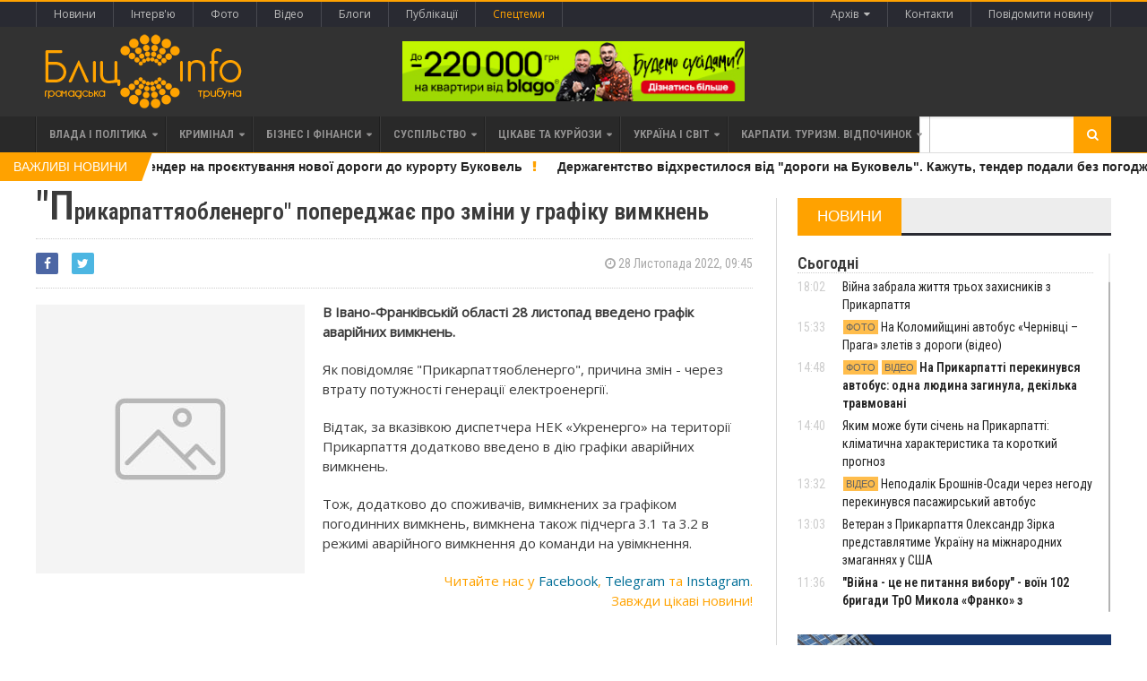

--- FILE ---
content_type: text/html; charset=UTF-8
request_url: https://blitz.if.ua/news/prikarpattyaoblenergo-poperedzhae-pro-zmini-u-grafiku-vklyuchen
body_size: 25989
content:
<!DOCTYPE html>
<html>
    <head>


    <script src="https://blitz.if.ua/js/webfont.js" async></script>
    <script>
        WebFontConfig = {
            custom: {
                urls: [
                    'https://fonts.googleapis.com/css?family=Open+Sans',
                    'https://fonts.googleapis.com/css?family=Roboto+Condensed:400,400i,600'
                ]
            },
            timeout: 0
        };
    </script>

    <meta charset="utf-8">
    <meta name="csrf-token" content="fkgNCH4AuHo3le8GrEpIT1k1DWxprRIAv9tYOJnB">
    <meta name="viewport" content="width=device-width, initial-scale=1">
    <meta name="viewport" content="initial-scale=1, maximum-scale=1">

    <title>Бліц-Інфо - &quot;Прикарпаттяобленерго&quot; попереджає про зміни у графіку вимкнень
</title>

    <!--[if lt IE 9]>
    <script src="https://oss.maxcdn.com/libs/html5shiv/3.7.0/html5shiv.js"></script>
    <script src="https://oss.maxcdn.com/libs/respond.js/1.4.2/respond.min.js"></script>
    <![endif]-->

    <link href="https://blitz.if.ua/css/app.css?11" rel="stylesheet">

    <link rel="apple-touch-icon" sizes="120x120" href="https://blitz.if.ua/favicon/favicon.ico">
    <link rel="icon" type="image/png" sizes="32x32" href="https://blitz.if.ua/favicon/favicon.ico">
    <link rel="icon" type="image/png" sizes="16x16" href="https://blitz.if.ua/favicon/favicon.ico">
    <meta name="msapplication-TileColor" content="#da532c">
    <meta name="theme-color" content="#ffffff">
    <meta property="og:locale" content="uk_Ua"/>

        <meta property="og:url" content="https://blitz.if.ua/news/prikarpattyaoblenergo-poperedzhae-pro-zmini-u-grafiku-vklyuchen"/>
    <meta property="og:title" content="&amp;quot;Прикарпаттяобленерго&amp;quot; попереджає про зміни у графіку вимкнень" />
    <meta property="og:description" content="В Івано-Франківській області 28 листопад введено графік аварійних вимкнень."/>
    <meta property="og:type" content="Новини"/>
            <meta name="keywords" content="">
    <meta name="description" content="В Івано-Франківській області 28 листопад введено графік аварійних вимкнень.">

    <script data-ad-client="ca-pub-1900842955642189" async src="https://pagead2.googlesyndication.com/pagead/js/adsbygoogle.js"></script>

</head>

    <body class="home page-template page-template-template-homepage page-template-template-homepage-php page page-id-6 wpb-js-composer js-comp-ver-4.3.4 vc_responsive">
        <div class="wrapper banner-no-padding">
    <div class="paragraph-row">
        <div class="column6">
                    </div>

        <div class="column6">
                    </div>
    </div>
</div>

<header class="header">
    <div class="header-topmenu">
        <div class="wrapper">
            <ul class="le-first left">
                <li class="menu-item menu-item-object-page single">
                    <a href="https://blitz.if.ua/Новини">Новини</a>
                </li>
                <li class="menu-item menu-item-object-page single">
                    <a href="https://blitz.if.ua/Інтерв&#039;ю">Інтерв'ю</a>
                </li>
                <li class="menu-item menu-item-object-page single">
                    <a href="https://blitz.if.ua/Фотоподії">Фото</a>
                </li>
                <li class="menu-item menu-item-object-page single">
                    <a href="https://blitz.if.ua/Відеоподії">Відео</a>
                </li>
                <li class="menu-item menu-item-object-page single">
                    <a href="https://blitz.if.ua/Блоги">Блоги</a>
                </li>
                <li class="menu-item menu-item-object-page single">
                    <a href="https://blitz.if.ua/Публікації">Публікації</a>
                </li>
                <li class="menu-item menu-item-object-page single orange">
                    <a href="https://blitz.if.ua/spetstemy">Спецтеми</a>
                </li>
            </ul>

            <ul class="le-first right" style="position: relative">
                <li class="menu-item menu-item-object-page single">
                    <a href="javascript:void(0)" class="calendar-icon">Архів&nbsp;&nbsp;<i class="fa fa-caret-down"></i></a>
                </li>
                <li class="menu-item menu-item-object-page single">
                    <a href="https://blitz.if.ua/page/contacts">Контакти</a>
                </li>
                
                    
                
                <li class="menu-item menu-item-object-page single">
                    <a href="https://blitz.if.ua/feedback">Повідомити новину</a>
                </li>
                <div class="calendar" style="display: none"></div>
            </ul>
        </div>
    </div>

    <div class="wrapper">
        <div class="paragraph-row banner-no-padding vertical-align-banner">
            <div class="column4">
                <div class="header-block">
                    <div class="header-logo">
                        <a href="https://blitz.if.ua"><img src="https://blitz.if.ua/images/logo.png" alt="blitz" /></a>
                    </div>
                </div>
            </div>
            <div class="column4">
                <a href="https://blagodeveloper.com/rizdvyany-znyzhky/?utm_source=zmi&amp;utm_medium=blitz-news&amp;utm_campaign=sysid" target="_blank" class="banner">
            <img class="lazy" data-src="/local/banner/99899.jpg" alt="">
        </a>
                </div>
            <div class="column4">
                            </div>
        </div>
    </div>

    
    <nav class="main-menu">
        <div class="wrapper">
            <ul class="menu menu" rel="Main Menu">
                <li class="mega-menu-full menu-single menu-item menu-item-type-custom menu-item-object-custom menu-item-has-children ot-dropdown">
    <a href="https://blitz.if.ua/politica">
        <span>Влада і політика</span>
    </a>

            <ul class="sub-menu">
            <li class="normal-drop menu-single menu-item menu-item-type-custom menu-item-object-custom menu-item-has-children ot-dropdown">
                <div class="paragraph-row">
                    <div class="column4">
                        <a href="https://blitz.if.ua/news/v-ivano-frankivsku-dvi-vulitsi-poblizu-parku-stanut-odnostoronnimi">
                            <div class="image-block" data-src="https://blitz.if.ua/local/news/256289/603895225_1442826674511390_6351067173990968068_n.jpg" style="height: 236px; background-size: cover;"></div>
                        </a>
                    </div>

                    <div class="column4">
                        <h3>
                            <a href="https://blitz.if.ua/news/v-ivano-frankivsku-dvi-vulitsi-poblizu-parku-stanut-odnostoronnimi">В Івано-Франківську дві вулиці поблизу КНУВС стануть односторонніми</a>
                        </h3>

                        <a href="https://blitz.if.ua/search/date/2025-12-22">
                            <i class="fa fa-clock-o"></i> 22 Грудня 2025, 15:45
                        </a>

                        <p>На виконання рішення Комісії з безпеки дорожнього руху комунальний департамент розробив нові схеми організації руху для вулиць Озаркевича та Желехівського в Івано-Франківську.</p>
                    </div>

                    <div class="column4">
                        
                        <div class="menu-content article-list">
                                                            <div class="item">
                                    <a href="https://blitz.if.ua/news/mi-sami-zruynuvali-svoyu-mobilizatsiyu-vpliv-rosii-ne-takiy-velikiy-budanov">
                                        <img class="item-photo lazy" data-src="https://blitz.if.ua/local/news/256262/thumb.wdijje---c16x9x50px50p--ed6953fb487bac78d24b80a3cd8cc416.webp"/>
                                    </a>

                                    <div class="item-content">
                                        <a href="https://blitz.if.ua/news/mi-sami-zruynuvali-svoyu-mobilizatsiyu-vpliv-rosii-ne-takiy-velikiy-budanov">
                                            <h3><div style='display: inline-block;color: #ffa200!important'>Ми самі зруйнували свою мобілізацію, вплив росії не такий великий — Буданов</div> </h3>
                                        </a>

                                        <span class="article-icon"><i class="fa fa-clock-o"></i> 20 Грудня 2025, 13:00</span>
                                    </div>
                                </div>
                                                            <div class="item">
                                    <a href="https://blitz.if.ua/news/v-ukraini-nemae-zhodnoi-zhivoi-elektrostantsii-yaku-b-ne-atakuvali-rosiyani-zelenskiy">
                                        <img class="item-photo lazy" data-src="https://blitz.if.ua/local/news/256165/thumb.63c84bf5ad638103b5d1f8d0c0a36447.webp"/>
                                    </a>

                                    <div class="item-content">
                                        <a href="https://blitz.if.ua/news/v-ukraini-nemae-zhodnoi-zhivoi-elektrostantsii-yaku-b-ne-atakuvali-rosiyani-zelenskiy">
                                            <h3><div style='display: inline-block;color: #ffa200!important'>В Україні немає жодної «живої» електростанції, яку б не атакували росіяни - Зеленський</div> </h3>
                                        </a>

                                        <span class="article-icon"><i class="fa fa-clock-o"></i> 15 Грудня 2025, 19:51</span>
                                    </div>
                                </div>
                                                            <div class="item">
                                    <a href="https://blitz.if.ua/news/u-gorodentsi-vistavili-na-prodazh-budivlyu-protituberkuloznogo-dispanseru">
                                        <img class="item-photo lazy" data-src="https://blitz.if.ua/local/news/256132/thumb.image%20(2).webp"/>
                                    </a>

                                    <div class="item-content">
                                        <a href="https://blitz.if.ua/news/u-gorodentsi-vistavili-na-prodazh-budivlyu-protituberkuloznogo-dispanseru">
                                            <h3>У Городенці з аукціону продають протитуберкульозний диспансер. Стартова ціна - 18,5 млн грн </h3>
                                        </a>

                                        <span class="article-icon"><i class="fa fa-clock-o"></i> 14 Грудня 2025, 10:21</span>
                                    </div>
                                </div>
                                                    </div>
                    </div>
                </div>
            </li>
        </ul>
    </li>                <li class="mega-menu-full menu-single menu-item menu-item-type-custom menu-item-object-custom menu-item-has-children ot-dropdown">
    <a href="https://blitz.if.ua/criminal">
        <span>Кримінал</span>
    </a>

            <ul class="sub-menu">
            <li class="normal-drop menu-single menu-item menu-item-type-custom menu-item-object-custom menu-item-has-children ot-dropdown">
                <div class="paragraph-row">
                    <div class="column4">
                        <a href="https://blitz.if.ua/news/zakhist-vid-shakhraiv-obiyshovsya-frankivtsi-vtratoyu-154-tisyach-griven">
                            <div class="image-block" data-src="https://blitz.if.ua/local/news/256365/item_3599.jpg" style="height: 236px; background-size: cover;"></div>
                        </a>
                    </div>

                    <div class="column4">
                        <h3>
                            <a href="https://blitz.if.ua/news/zakhist-vid-shakhraiv-obiyshovsya-frankivtsi-vtratoyu-154-tisyach-griven">«Захист від шахраїв» обійшовся франківці втратою 154 тисяч гривень</a>
                        </h3>

                        <a href="https://blitz.if.ua/search/date/2025-12-27">
                            <i class="fa fa-clock-o"></i> 27 Грудня 2025, 14:45
                        </a>

                        <p>Мешканка Івано-Франківська стала черговою жертвою телефонних шахраїв, які, прикриваючись працівниками банку, заволоділи її коштами на суму 154 тисячі гривень.</p>
                    </div>

                    <div class="column4">
                        
                        <div class="menu-content article-list">
                                                            <div class="item">
                                    <a href="https://blitz.if.ua/news/politsiya-zatrimala-trokh-uchasnikiv-smertelnoi-biyki-u-frankivsku">
                                        <img class="item-photo lazy" data-src="https://blitz.if.ua/local/news/256325/thumb.605159181_873467265327504_4586251307471743354_n.jpg"/>
                                    </a>

                                    <div class="item-content">
                                        <a href="https://blitz.if.ua/news/politsiya-zatrimala-trokh-uchasnikiv-smertelnoi-biyki-u-frankivsku">
                                            <h3>Поліція затримала трьох учасників смертельної бійки у Франківську </h3>
                                        </a>

                                        <span class="article-icon"><i class="fa fa-clock-o"></i> 24 Грудня 2025, 10:10</span>
                                    </div>
                                </div>
                                                            <div class="item">
                                    <a href="https://blitz.if.ua/news/meshkanets-kolomiyshchini-otrimav-rik-vyaznitsi-za-domashne-nasilstvo-nad-matiryu">
                                        <img class="item-photo lazy" data-src="https://blitz.if.ua/local/news/256315/thumb.603935192_900692345638047_8637957211863992024_n.jpg"/>
                                    </a>

                                    <div class="item-content">
                                        <a href="https://blitz.if.ua/news/meshkanets-kolomiyshchini-otrimav-rik-vyaznitsi-za-domashne-nasilstvo-nad-matiryu">
                                            <h3>Мешканець Коломийщини отримав рік вʼязниці за домашнє насильство над матір’ю </h3>
                                        </a>

                                        <span class="article-icon"><i class="fa fa-clock-o"></i> 23 Грудня 2025, 16:17</span>
                                    </div>
                                </div>
                                                            <div class="item">
                                    <a href="https://blitz.if.ua/news/teplitsi-na-12-gektarakh-i-8-ton-tyutyunu-znayshli-na-kolomiyshchini-tut-viroblyali-tsigarki-u-promislovikh-masshtabakh-2">
                                        <img class="item-photo lazy" data-src="https://blitz.if.ua/local/news/256305/thumb.ifr_1766476274_15.03.jpeg"/>
                                    </a>

                                    <div class="item-content">
                                        <a href="https://blitz.if.ua/news/teplitsi-na-12-gektarakh-i-8-ton-tyutyunu-znayshli-na-kolomiyshchini-tut-viroblyali-tsigarki-u-promislovikh-masshtabakh-2">
                                            <h3><strong>Теплиці на 12 гектарах і 8 тон тютюну знайшли на Коломийщині - тут виробляли цигарки у промислових масштабах</strong> </h3>
                                        </a>

                                        <span class="article-icon"><i class="fa fa-clock-o"></i> 23 Грудня 2025, 11:08</span>
                                    </div>
                                </div>
                                                    </div>
                    </div>
                </div>
            </li>
        </ul>
    </li>                <li class="mega-menu-full menu-single menu-item menu-item-type-custom menu-item-object-custom menu-item-has-children ot-dropdown">
    <a href="https://blitz.if.ua/business">
        <span>Бізнес і фінанси</span>
    </a>

            <ul class="sub-menu">
            <li class="normal-drop menu-single menu-item menu-item-type-custom menu-item-object-custom menu-item-has-children ot-dropdown">
                <div class="paragraph-row">
                    <div class="column4">
                        <a href="https://blitz.if.ua/news/mayzhe-dvi-sotni-prikarpattsiv-zaroblyali-tsogorich-na-onlyfans-i-lishe-35-zaplatili-podatki">
                            <div class="image-block" data-src="https://blitz.if.ua/local/news/256318/f6465253753a5a9603b136c4de9eb306.webp" style="height: 236px; background-size: cover;"></div>
                        </a>
                    </div>

                    <div class="column4">
                        <h3>
                            <a href="https://blitz.if.ua/news/mayzhe-dvi-sotni-prikarpattsiv-zaroblyali-tsogorich-na-onlyfans-i-lishe-35-zaplatili-podatki">Майже дві сотні прикарпатців заробляли на OnlyFans і лише 35 - заплатили податки</a>
                        </h3>

                        <a href="https://blitz.if.ua/search/date/2025-12-23">
                            <i class="fa fa-clock-o"></i> 23 Грудня 2025, 17:54
                        </a>

                        <p>Власник платформи OnlyFans надав у податкову службу інформацію за три роки про доходи прикарпатців, за створення авторського контенту.</p>
                    </div>

                    <div class="column4">
                        
                        <div class="menu-content article-list">
                                                            <div class="item">
                                    <a href="https://blitz.if.ua/news/frankivskiy-dramteatr-rekordno-narostiv-dokhodi-ta-stav-odnim-iz-naypributkovishikh-v-ukraini">
                                        <img class="item-photo lazy" data-src="https://blitz.if.ua/local/news/256269/thumb.603755243_1281838673966154_6329970470801182773_n.jpg"/>
                                    </a>

                                    <div class="item-content">
                                        <a href="https://blitz.if.ua/news/frankivskiy-dramteatr-rekordno-narostiv-dokhodi-ta-stav-odnim-iz-naypributkovishikh-v-ukraini">
                                            <h3>Франківський драмтеатр рекордно наростив доходи та став одним із найприбутковіших в Україні </h3>
                                        </a>

                                        <span class="article-icon"><i class="fa fa-clock-o"></i> 21 Грудня 2025, 14:23</span>
                                    </div>
                                </div>
                                                            <div class="item">
                                    <a href="https://blitz.if.ua/news/osoblivosti-ventilyatsii-kharchovikh-virobnitstv">
                                        <img class="item-photo lazy" data-src="https://blitz.if.ua/local/news/256263/thumb.galvanized-pipes-of-branching-system-air-ventilat-1066x600-1.jpg"/>
                                    </a>

                                    <div class="item-content">
                                        <a href="https://blitz.if.ua/news/osoblivosti-ventilyatsii-kharchovikh-virobnitstv">
                                            <h3>Особливості вентиляції харчових виробництв </h3>
                                        </a>

                                        <span class="article-icon"><i class="fa fa-clock-o"></i> 20 Грудня 2025, 13:35</span>
                                    </div>
                                </div>
                                                            <div class="item">
                                    <a href="https://blitz.if.ua/news/oblasna-rada-priynyala-byudzhet-prikarpattya-na-2026-rik">
                                        <img class="item-photo lazy" data-src="https://blitz.if.ua/local/news/256248/thumb.571708016_1154275480178565_8125072356119208865_n.jpg"/>
                                    </a>

                                    <div class="item-content">
                                        <a href="https://blitz.if.ua/news/oblasna-rada-priynyala-byudzhet-prikarpattya-na-2026-rik">
                                            <h3><strong>Обласна рада прийняла бюджет Прикарпаття на 2026 рік</strong> </h3>
                                        </a>

                                        <span class="article-icon"><i class="fa fa-clock-o"></i> 19 Грудня 2025, 12:19</span>
                                    </div>
                                </div>
                                                    </div>
                    </div>
                </div>
            </li>
        </ul>
    </li>                <li class="mega-menu-full menu-single menu-item menu-item-type-custom menu-item-object-custom menu-item-has-children ot-dropdown">
    <a href="https://blitz.if.ua/society">
        <span>Суспільство</span>
    </a>

            <ul class="sub-menu">
            <li class="normal-drop menu-single menu-item menu-item-type-custom menu-item-object-custom menu-item-has-children ot-dropdown">
                <div class="paragraph-row">
                    <div class="column4">
                        <a href="https://blitz.if.ua/news/viyna-zabrala-zhittya-trokh-zakhisnikiv-z-prikarpattya">
                            <div class="image-block" data-src="https://blitz.if.ua/local/news/256377/46c99e_91d3e_ba95d.jpg" style="height: 236px; background-size: cover;"></div>
                        </a>
                    </div>

                    <div class="column4">
                        <h3>
                            <a href="https://blitz.if.ua/news/viyna-zabrala-zhittya-trokh-zakhisnikiv-z-prikarpattya">Війна забрала життя трьох захисників з Прикарпаття</a>
                        </h3>

                        <a href="https://blitz.if.ua/search/date/2025-12-28">
                            <i class="fa fa-clock-o"></i> 28 Грудня 2025, 18:02
                        </a>

                        <p>Захищаючи Україну віддали життя троє воїнів: Олександр Беззубов з Надвірної, Віталій Ільчишин з Тлумаччини та Григорій Гуменюк з Бурштина.</p>
                    </div>

                    <div class="column4">
                        
                        <div class="menu-content article-list">
                                                            <div class="item">
                                    <a href="https://blitz.if.ua/news/programa-xvii-mizhnarodnogo-festivalyu-kolyada-na-mayzlyakh">
                                        <img class="item-photo lazy" data-src="https://blitz.if.ua/local/news/256338/thumb.603910935_1180223930892659_4155190880215929258_n.jpg"/>
                                    </a>

                                    <div class="item-content">
                                        <a href="https://blitz.if.ua/news/programa-xvii-mizhnarodnogo-festivalyu-kolyada-na-mayzlyakh">
                                            <h3>Програма XVII Міжнародного фестивалю «Коляда на Майзлях» </h3>
                                        </a>

                                        <span class="article-icon"><i class="fa fa-clock-o"></i> 28 Грудня 2025, 16:00</span>
                                    </div>
                                </div>
                                                            <div class="item">
                                    <a href="https://blitz.if.ua/news/na-kolomiyshchini-avtobus-chernivtsi-praga-zletiv-z-dorogi">
                                        <img class="item-photo lazy" data-src="https://blitz.if.ua/local/news/256376/thumb.607173726_876443808363183_5622288706558696940_n.jpg"/>
                                    </a>

                                    <div class="item-content">
                                        <a href="https://blitz.if.ua/news/na-kolomiyshchini-avtobus-chernivtsi-praga-zletiv-z-dorogi">
                                            <h3>На Коломийщині автобус «Чернівці – Прага» злетів з дороги (відео) </h3>
                                        </a>

                                        <span class="article-icon"><i class="fa fa-clock-o"></i> 28 Грудня 2025, 15:33</span>
                                    </div>
                                </div>
                                                            <div class="item">
                                    <a href="https://blitz.if.ua/news/na-prikarpatti-perekinuvsya-avtobus-odna-lyudina-zaginula-pyatero-travmovani">
                                        <img class="item-photo lazy" data-src="https://blitz.if.ua/local/news/256375/thumb.14.48.33.png"/>
                                    </a>

                                    <div class="item-content">
                                        <a href="https://blitz.if.ua/news/na-prikarpatti-perekinuvsya-avtobus-odna-lyudina-zaginula-pyatero-travmovani">
                                            <h3><strong>На Прикарпатті перекинувся автобус: одна людина загинула, декілька травмовані</strong> </h3>
                                        </a>

                                        <span class="article-icon"><i class="fa fa-clock-o"></i> 28 Грудня 2025, 14:48</span>
                                    </div>
                                </div>
                                                    </div>
                    </div>
                </div>
            </li>
        </ul>
    </li>                <li class="mega-menu-full menu-single menu-item menu-item-type-custom menu-item-object-custom menu-item-has-children ot-dropdown">
    <a href="https://blitz.if.ua/tsikave-ta-kuryozy">
        <span>Цікаве та курйози</span>
    </a>

            <ul class="sub-menu">
            <li class="normal-drop menu-single menu-item menu-item-type-custom menu-item-object-custom menu-item-has-children ot-dropdown">
                <div class="paragraph-row">
                    <div class="column4">
                        <a href="https://blitz.if.ua/news/droni-atakuvali-port-u-krasnodarskomu-krai-rf-tam-spalakhnuli-naftovi-rezervuari">
                            <div class="image-block" data-src="https://blitz.if.ua/local/news/256341/5of4fn---c16x9x50px50p--7866eb340435cb429f5f76ac0b3884c9.webp" style="height: 236px; background-size: cover;"></div>
                        </a>
                    </div>

                    <div class="column4">
                        <h3>
                            <a href="https://blitz.if.ua/news/droni-atakuvali-port-u-krasnodarskomu-krai-rf-tam-spalakhnuli-naftovi-rezervuari">Дрони атакували порт у Краснодарському краї рф: там спалахнули нафтові резервуари</a>
                        </h3>

                        <a href="https://blitz.if.ua/search/date/2025-12-25">
                            <i class="fa fa-clock-o"></i> 25 Грудня 2025, 11:50
                        </a>

                        <p>У ніч проти 25 грудня безпілотники атакували порт Темрюк у Краснодарському краї росії, унаслідок чого там загорілися два резервуари з нафтопродуктами.</p>
                    </div>

                    <div class="column4">
                        
                        <div class="menu-content article-list">
                                                            <div class="item">
                                    <a href="https://blitz.if.ua/news/chomu-rizdvo-svyatkuyut-25-grudnya-ta-shcho-nauka-znae-pro-datu-narodzhennya-isusa">
                                        <img class="item-photo lazy" data-src="https://blitz.if.ua/local/news/256272/thumb.nativity-l.webp"/>
                                    </a>

                                    <div class="item-content">
                                        <a href="https://blitz.if.ua/news/chomu-rizdvo-svyatkuyut-25-grudnya-ta-shcho-nauka-znae-pro-datu-narodzhennya-isusa">
                                            <h3><div style='display: inline-block;color: #ffa200!important'>Чому Різдво святкують 25 грудня та що наука знає про дату народження Ісуса</div> </h3>
                                        </a>

                                        <span class="article-icon"><i class="fa fa-clock-o"></i> 21 Грудня 2025, 17:05</span>
                                    </div>
                                </div>
                                                            <div class="item">
                                    <a href="https://blitz.if.ua/news/osoblivosti-cholovichikh-krosivok-nike">
                                        <img class="item-photo lazy" data-src="https://blitz.if.ua/local/news/256267/thumb.image1.jpg"/>
                                    </a>

                                    <div class="item-content">
                                        <a href="https://blitz.if.ua/news/osoblivosti-cholovichikh-krosivok-nike">
                                            <h3>Особливості чоловічих кросівок Nike </h3>
                                        </a>

                                        <span class="article-icon"><i class="fa fa-clock-o"></i> 21 Грудня 2025, 11:17</span>
                                    </div>
                                </div>
                                                            <div class="item">
                                    <a href="https://blitz.if.ua/news/u-frankivsku-sud-oshtrafuvav-cholovika-yakiy-zlamav-shlagbaum-u-dvori-ta-vipravdovuvavsya-insultom">
                                        <img class="item-photo lazy" data-src="https://blitz.if.ua/local/news/256176/thumb.shlagbaum-vo-dvore-mnogoetazhnogo-doma__247697-1680x0.jpg"/>
                                    </a>

                                    <div class="item-content">
                                        <a href="https://blitz.if.ua/news/u-frankivsku-sud-oshtrafuvav-cholovika-yakiy-zlamav-shlagbaum-u-dvori-ta-vipravdovuvavsya-insultom">
                                            <h3>У Франківську суд оштрафував чоловіка, який зламав шлагбаум у дворі та виправдовувався інсультом </h3>
                                        </a>

                                        <span class="article-icon"><i class="fa fa-clock-o"></i> 16 Грудня 2025, 13:07</span>
                                    </div>
                                </div>
                                                    </div>
                    </div>
                </div>
            </li>
        </ul>
    </li>                <li class="mega-menu-full menu-single menu-item menu-item-type-custom menu-item-object-custom menu-item-has-children ot-dropdown">
    <a href="https://blitz.if.ua/Україна і світ">
        <span>Україна і світ</span>
    </a>

            <ul class="sub-menu">
            <li class="normal-drop menu-single menu-item menu-item-type-custom menu-item-object-custom menu-item-has-children ot-dropdown">
                <div class="paragraph-row">
                    <div class="column4">
                        <a href="https://blitz.if.ua/news/u-polshchi-stalas-dtp-zaginuli-shestero-lyudey-pyatero-z-nikh-ukraintsi">
                            <div class="image-block" data-src="https://blitz.if.ua/local/news/256369/4ec5fc3db15279928b67a84e93b48d70.jpeg.webp" style="height: 236px; background-size: cover;"></div>
                        </a>
                    </div>

                    <div class="column4">
                        <h3>
                            <a href="https://blitz.if.ua/news/u-polshchi-stalas-dtp-zaginuli-shestero-lyudey-pyatero-z-nikh-ukraintsi"><div style='display: inline-block;color: #ffa200!important'>У Польщі сталась ДТП: загинули шестеро людей, п’ятеро з них – українці</div></a>
                        </h3>

                        <a href="https://blitz.if.ua/search/date/2025-12-28">
                            <i class="fa fa-clock-o"></i> 28 Грудня 2025, 09:30
                        </a>

                        <p>У Польщі поблизу міста Бжег сталась дорожньо-транспортна пригода, у якій загинуло шестеро осіб, серед яких є й українці.</p>
                    </div>

                    <div class="column4">
                        
                        <div class="menu-content article-list">
                                                            <div class="item">
                                    <a href="https://blitz.if.ua/news/na-viyni-za-ukrainu-zaginuv-komandir-rdk-denis-kapustin">
                                        <img class="item-photo lazy" data-src="https://blitz.if.ua/local/news/256364/thumb.1766817202-698.jpg"/>
                                    </a>

                                    <div class="item-content">
                                        <a href="https://blitz.if.ua/news/na-viyni-za-ukrainu-zaginuv-komandir-rdk-denis-kapustin">
                                            <h3>На війні за Україну загинув командир «РДК» Денис Капустін </h3>
                                        </a>

                                        <span class="article-icon"><i class="fa fa-clock-o"></i> 27 Грудня 2025, 12:37</span>
                                    </div>
                                </div>
                                                            <div class="item">
                                    <a href="https://blitz.if.ua/news/chastina-kieva-bez-tepla-i-svitla-palayut-bagatopoverkhivki-e-poraneni-klichko">
                                        <img class="item-photo lazy" data-src="https://blitz.if.ua/local/news/256362/thumb.603085222_1307425728091980_679050563550162866_n.jpg"/>
                                    </a>

                                    <div class="item-content">
                                        <a href="https://blitz.if.ua/news/chastina-kieva-bez-tepla-i-svitla-palayut-bagatopoverkhivki-e-poraneni-klichko">
                                            <h3><div style='display: inline-block;color: #ffa200!important'>Частина Києва без тепла і світла, палають багатоповерхівки, є поранені - Кличко</div> </h3>
                                        </a>

                                        <span class="article-icon"><i class="fa fa-clock-o"></i> 27 Грудня 2025, 10:23</span>
                                    </div>
                                </div>
                                                            <div class="item">
                                    <a href="https://blitz.if.ua/news/yakoyu-bude-pogoda-u-sichni-teplo-chi-nezvichni-morozi-sinoptiki-pokazali-pershiy-prognoz-na-misyats">
                                        <img class="item-photo lazy" data-src="https://blitz.if.ua/local/news/256350/thumb.Misiats-sviat-sichen-e1585338801797.jpg"/>
                                    </a>

                                    <div class="item-content">
                                        <a href="https://blitz.if.ua/news/yakoyu-bude-pogoda-u-sichni-teplo-chi-nezvichni-morozi-sinoptiki-pokazali-pershiy-prognoz-na-misyats">
                                            <h3>Якою буде погода у січні – тепло чи незвичні морози: синоптики показали перший прогноз на місяць </h3>
                                        </a>

                                        <span class="article-icon"><i class="fa fa-clock-o"></i> 26 Грудня 2025, 09:26</span>
                                    </div>
                                </div>
                                                    </div>
                    </div>
                </div>
            </li>
        </ul>
    </li>                <li class="mega-menu-full menu-single menu-item menu-item-type-custom menu-item-object-custom menu-item-has-children ot-dropdown">
    <a href="https://blitz.if.ua/Карпати. Туризм. Відпочинок">
        <span>Карпати. Туризм. Відпочинок</span>
    </a>

            <ul class="sub-menu">
            <li class="normal-drop menu-single menu-item menu-item-type-custom menu-item-object-custom menu-item-has-children ot-dropdown">
                <div class="paragraph-row">
                    <div class="column4">
                        <a href="https://blitz.if.ua/news/u-gorakh-frankivshchini-plyamisti-salamandri-y-dosi-ne-pereyshli-u-stan-zimovogo-spokoyu">
                            <div class="image-block" data-src="https://blitz.if.ua/local/news/256096/MyCollages%20(10).jpg" style="height: 236px; background-size: cover;"></div>
                        </a>
                    </div>

                    <div class="column4">
                        <h3>
                            <a href="https://blitz.if.ua/news/u-gorakh-frankivshchini-plyamisti-salamandri-y-dosi-ne-pereyshli-u-stan-zimovogo-spokoyu">У горах Франківщини плямисті саламандри й досі не перейшли у стан зимового спокою</a>
                        </h3>

                        <a href="https://blitz.if.ua/search/date/2025-12-11">
                            <i class="fa fa-clock-o"></i> 11 Грудня 2025, 16:37
                        </a>

                        <p>На території природного заповідника «Горгани», що розташований у гірській частині Прикарпаття, зафіксували нетипове природне явище.</p>
                    </div>

                    <div class="column4">
                        
                        <div class="menu-content article-list">
                                                            <div class="item">
                                    <a href="https://blitz.if.ua/news/cholovik-z-kropivnitskogo-zablukav-poblizu-goverli-dopomogli-ryatuvalniki-z-vorokhti">
                                        <img class="item-photo lazy" data-src="https://blitz.if.ua/local/news/255853/thumb.c0d9d07e-8e21-46e2-b396-006c2fc74a36.jpg.webp"/>
                                    </a>

                                    <div class="item-content">
                                        <a href="https://blitz.if.ua/news/cholovik-z-kropivnitskogo-zablukav-poblizu-goverli-dopomogli-ryatuvalniki-z-vorokhti">
                                            <h3>Чоловік з Кропивницького заблукав поблизу Говерли - допомогли рятувальники з Ворохти </h3>
                                        </a>

                                        <span class="article-icon"><i class="fa fa-clock-o"></i> 28 Листопада 2025, 10:19</span>
                                    </div>
                                </div>
                                                            <div class="item">
                                    <a href="https://blitz.if.ua/news/cherez-negodu-v-gorakh-na-prikarpatti-zablukali-dvoe-cholovikiv-iz-kharkova">
                                        <img class="item-photo lazy" data-src="https://blitz.if.ua/local/news/255560/thumb.6c0b45ab-7f57-4d9f-8fe8-fb37241ba01c-kopiia.jpg%20(1).webp"/>
                                    </a>

                                    <div class="item-content">
                                        <a href="https://blitz.if.ua/news/cherez-negodu-v-gorakh-na-prikarpatti-zablukali-dvoe-cholovikiv-iz-kharkova">
                                            <h3>Через негоду в горах на Прикарпатті заблукали двоє чоловіків із Харкова </h3>
                                        </a>

                                        <span class="article-icon"><i class="fa fa-clock-o"></i> 13 Листопада 2025, 09:15</span>
                                    </div>
                                </div>
                                                            <div class="item">
                                    <a href="https://blitz.if.ua/news/buk-12-misyatsiv-z-nadvirnyanshchini-zmagaetsya-za-zvannya-dereva-roku-yak-progolosuvati">
                                        <img class="item-photo lazy" data-src="https://blitz.if.ua/local/news/255446/thumb.MyCollages%20(13).jpg"/>
                                    </a>

                                    <div class="item-content">
                                        <a href="https://blitz.if.ua/news/buk-12-misyatsiv-z-nadvirnyanshchini-zmagaetsya-za-zvannya-dereva-roku-yak-progolosuvati">
                                            <h3>"Бук 12 місяців" з Надвірнянщини змагається за звання дерева року - як проголосувати </h3>
                                        </a>

                                        <span class="article-icon"><i class="fa fa-clock-o"></i> 6 Листопада 2025, 14:15</span>
                                    </div>
                                </div>
                                                    </div>
                    </div>
                </div>
            </li>
        </ul>
    </li>            </ul>

            










            <div class="search-block">
                <form method="get" action="https://blitz.if.ua/search" name="searchform">
                    <input type="text" class="search-value" value="" name="search"/>
                    <input type="submit" class="search-button" value="&#xf002;" />
                </form>
            </div>
        </div>
    </nav>

    <div class="breaking-news isscrolling" rel="0">
        <div class="wrapper1">
            <div class="breaking-title">
                <h3>Важливі Новини</h3>
                <i></i>
            </div>

            <div class="breaking-block">
                <ul>
                                            <li>
                            <h4>
                                <a href="https://blitz.if.ua/news/na-prikarpatti-ofitsiyno-skasuvali-tender-na-proektuvannya-novoi-dorogi-do-kurortu-bukovel"><strong>На Прикарпатті офіційно скасували тендер на проєктування нової дороги до курорту Буковель</strong></a>
                            </h4>
                            <i class="fa fa-exclamation"></i>
                        </li>
                                            <li>
                            <h4>
                                <a href="https://blitz.if.ua/news/derzhagentstvo-vidkhrestilosya-vid-dorogi-na-bukovel-kazhut-tender-podali-bez-pogodzhennya"><strong>Держагентство відхрестилося від "дороги на Буковель". Кажуть, тендер подали без погодження</strong></a>
                            </h4>
                            <i class="fa fa-exclamation"></i>
                        </li>
                                            <li>
                            <h4>
                                <a href="https://blitz.if.ua/news/meshkanets-nadvirnyanshchini-pidpaliv-khatu-znayomogo-abi-prikhovati-yogo-vbivstvo">Мешканець Надвірнянщини підпалив хату знайомого, аби приховати його вбивство (ФОТО)</a>
                            </h4>
                            <i class="fa fa-exclamation"></i>
                        </li>
                                            <li>
                            <h4>
                                <a href="https://blitz.if.ua/news/kerivnik-ttsk-na-prikarpatti-zaareshtovaniy-za-zhorstoke-pobittya-viyskovozobovyazanikh"><strong>Керівник районного ТЦК на Прикарпатті заарештований за жорстоке побиття військовозобов'язаних</strong></a>
                            </h4>
                            <i class="fa fa-exclamation"></i>
                        </li>
                                            <li>
                            <h4>
                                <a href="https://blitz.if.ua/news/yakim-mozhe-buti-gruden-na-prikarpatti-klimatichna-kharakteristika-ta-korotkiy-prognoz-2">Яким може бути грудень на Прикарпатті: кліматична характеристика та короткий прогноз</a>
                            </h4>
                            <i class="fa fa-exclamation"></i>
                        </li>
                                            <li>
                            <h4>
                                <a href="https://blitz.if.ua/news/frankivskiy-zaareshtuvav-mayno-rodichiv-kerivnika-derzhpratsi-cherez-pidozru-v-koruptsii-ta-nezadeklarovanikh-statkakh"><strong>Франківський суд заарештував майно родичів керівника Держпраці через підозру в корупції та незадекларованих статках</strong></a>
                            </h4>
                            <i class="fa fa-exclamation"></i>
                        </li>
                                            <li>
                            <h4>
                                <a href="https://blitz.if.ua/news/viyskoviy-rozpoviv-pro-udar-po-morpikhakh-na-dniprovshchini-sered-vtrat-e-zakhisniki-z-prikarpattya"><strong>Військовий розповів про удар по морпіхах на Дніпровщині. Серед втрат є захисники з Прикарпаття</strong></a>
                            </h4>
                            <i class="fa fa-exclamation"></i>
                        </li>
                                            <li>
                            <h4>
                                <a href="https://blitz.if.ua/news/u-frankivsku-zasudili-pidpriemtsya-yakiy-privlasniv-misku-zemlyu">У Франківську засудили підприємця, який привласнив міську землю</a>
                            </h4>
                            <i class="fa fa-exclamation"></i>
                        </li>
                                            <li>
                            <h4>
                                <a href="https://blitz.if.ua/news/na-skhemi-ukhilennya-vid-mobilizatsii-ta-shantazhi-pogoriv-advokat-yuriy-kaliniy-z-rozhnyatova-detali-pidozri"><strong>На схемі ухилення від мобілізації та шантажі погорів адвокат Юрій Калиній з Рожнятова. Деталі підозри</strong></a>
                            </h4>
                            <i class="fa fa-exclamation"></i>
                        </li>
                                            <li>
                            <h4>
                                <a href="https://blitz.if.ua/news/zradnika-z-prikarpattya-ruslana-kotsabu-sud-ogolosiv-u-mizhnarodniy-rozshuk"><strong>Зрадника з Прикарпаття Руслана Коцабу суд оголосив у міжнародний розшук</strong></a>
                            </h4>
                            <i class="fa fa-exclamation"></i>
                        </li>
                                    </ul>

            </div>
        </div>
    </div>
</header>

        <div class="active">
            <section class="content has-sidebar">
                    <div class="wrapper">
                        <div class="widget-3 widget mobile-news-tape-wrapper"></div>

                        <div class="main-content left">
                                <section class="news-section clearfix">
        <div class="news-section-wrapper">
            
                                                    
                                    <div class="article-head">
    <h1 class="fn entry-title">"Прикарпаттяобленерго" попереджає про зміни у графіку вимкнень</h1>

    <br>
    <div class="article-info">
        <div class="social-buttons left">
            <a href="https://www.facebook.com/sharer/sharer.php?u=https://blitz.if.ua/news/prikarpattyaoblenergo-poperedzhae-pro-zmini-u-grafiku-vklyuchen" data-url="https://blitz.if.ua/news/prikarpattyaoblenergo-poperedzhae-pro-zmini-u-grafiku-vklyuchen" class="social-thing facebook ot-share">
                <i class="fa fa-facebook"></i>
            </a>

            <a href="https://twitter.com/intent/tweet?original_referer=https://blitz.if.ua/news/prikarpattyaoblenergo-poperedzhae-pro-zmini-u-grafiku-vklyuchen&amp;source=tweetbutton&amp;text=&quot;Прикарпаттяобленерго&quot; попереджає про зміни у графіку вимкнень&amp;url=https://blitz.if.ua/news/prikarpattyaoblenergo-poperedzhae-pro-zmini-u-grafiku-vklyuchen&amp;via=orangethemes" data-url="https://blitz.if.ua/news/prikarpattyaoblenergo-poperedzhae-pro-zmini-u-grafiku-vklyuchen" data-via="orangethemes" data-text="&quot;Прикарпаттяобленерго&quot; попереджає про зміни у графіку вимкнень" class="social-thing twitter ot-tweet" target="_blank">
                <i class="fa fa-twitter"></i>
            </a>
        </div>

        
        <div class="right">
            <span class="dtreviewed">

                <i class="fa fa-clock-o"></i> 28 Листопада 2022, 09:45
                
			</span>
        </div>

        <div class="clear-float"></div>
    </div>
</div>




    <div class="paragraph-row">
        <div class="column12">
            <div class="review-photo news-image">
                <span class="hover-effect">
                    <img class="lazy" style="position: relative;top:3px" data-src="https://blitz.if.ua/css/images/no-img.jpg">
                </span>
            </div>


            <h5>В Івано-Франківській області 28 листопад введено графік аварійних вимкнень.</h5>

            <p>Як повідомляє "Прикарпаттяобленерго", причина змін - через втрату потужності генерації електроенергії.</p>
<p>Відтак, за вказівкою диспетчера НЕК &laquo;Укренерго&raquo; на території Прикарпаття додатково введено в дію графіки аварійних вимкнень.</p>
<p>Тож, додатково до споживачів, вимкнених за графіком погодинних вимкнень, вимкнена також підчерга 3.1 та 3.2 в режимі аварійного вимкнення до команди на увімкнення.</p>
<p style="text-align: right; color: #ffa200;">Читайте нас у <a style="text-decoration-line: none; color: #006e97 !important;" href="https://www.facebook.com/blitz.info/" target="_blank">Facebook</a>, <a style="text-decoration-line: none; color: #006e97 !important;" href="https://web.telegram.org/#/im?p=@blitzIF" target="_blank">Telegram</a> та <a style="text-decoration-line: none; color: #006e97 !important;" href="https://www.instagram.com/blitz_info_if/" target="_blank">Instagram</a>.<br /> Завжди цікаві новини!</p>

                        
        </div>
    </div>
    <br>
    <br>

            <a href="https://fil-bud.if.ua/kupyty-kvartyru-v-ivano-frankivsku-vygidno-dodatkovi-znyzhky-vid-bk-spilka-zabudivnykiv/" target="_blank" class="banner">
            <img class="lazy" data-src="/local/banner/728х90.jpg" alt="">
        </a>
    
                                        
                    </div>


        <!-- start NEW_700x170_v1 for blitz.if.ua -->


        <!-- end NEW_700x170_v1 for blitz.if.ua -->

        <div class="r100031"></div><script type="text/javascript">(function(){var date=new Date();try{date=new Date(date.toLocaleString('en-US',{timeZone:'Europe/Kiev'}));}catch (e){}var ext=[(date.getFullYear()).toString(),('0'+(date.getMonth()+1).toString()).substr(-2),('0'+(date.getDate()).toString()).substr(-2)].join('');var tag=(function(){var informers=document.getElementsByClassName('r100031'),len=informers.length;return len?informers[len-1]:null;})(),idn=(function(){var i,num,idn='',chars="abcdefghiklmnopqrstuvwxyz",len=Math.floor((Math.random()*2)+4);for (i=0;i<len;i++){num=Math.floor(Math.random()*chars.length);idn +=chars.substring(num,num+1);}return idn;})();var container=document.createElement('div');container.id=idn;tag.appendChild(container);var script=document.createElement('script');script.className='s100031';script.src='https://mediabrama.com/shop/j/100031/?v=1?date='+ ext;script.charset='utf-8';script.dataset.idn=idn;tag.parentNode.insertBefore(script,tag);})();</script>
    </section>
                        </div>

                        <aside id="sidebar" class="right" style="height: auto; min-height: 3405px;">
        
    <div class="widget-3 widget news-tape-widget">
    <div class="w-title tab-a">
        <h3 class="active">Новини</h3>
    </div>

    <div class="article-list news-tape">
        
                    
                            <div class="news-tape-head">
                    <h4>Сьогодні</h4>
                </div>

                            
            <div class="item">
                <span class="time">18:02</span>
                <div class="item-content">
                    <a href="https://blitz.if.ua/news/viyna-zabrala-zhittya-trokh-zakhisnikiv-z-prikarpattya">
                        
                        
                        Війна забрала життя трьох захисників з Прикарпаття
                    </a>
                </div>
            </div>
                                
            
            <div class="item">
                <span class="time">15:33</span>
                <div class="item-content">
                    <a href="https://blitz.if.ua/news/na-kolomiyshchini-avtobus-chernivtsi-praga-zletiv-z-dorogi">
                                                    <span class="tag">Фото</span>
                        
                        
                        На Коломийщині автобус «Чернівці – Прага» злетів з дороги (відео)
                    </a>
                </div>
            </div>
                    
            
            <div class="item">
                <span class="time">14:48</span>
                <div class="item-content">
                    <a href="https://blitz.if.ua/news/na-prikarpatti-perekinuvsya-avtobus-odna-lyudina-zaginula-pyatero-travmovani">
                                                    <span class="tag">Фото</span>
                        
                                                    <span class="tag">Відео</span>
                        
                        <strong>На Прикарпатті перекинувся автобус: одна людина загинула, декілька травмовані</strong>
                    </a>
                </div>
            </div>
                    
            
            <div class="item">
                <span class="time">14:40</span>
                <div class="item-content">
                    <a href="https://blitz.if.ua/news/yakim-mozhe-buti-sichen-na-prikarpatti-klimatichna-kharakteristika-ta-korotkiy-prognoz-1">
                        
                        
                        Яким може бути січень на Прикарпатті: кліматична характеристика та короткий прогноз
                    </a>
                </div>
            </div>
                    
            
            <div class="item">
                <span class="time">13:32</span>
                <div class="item-content">
                    <a href="https://blitz.if.ua/news/nepodalik-broshniv-osadi-cherez-negodu-perekinuvsya-pasazhirskiy-avtobus">
                        
                                                    <span class="tag">Відео</span>
                        
                        Неподалік Брошнів-Осади через негоду перекинувся пасажирський автобус
                    </a>
                </div>
            </div>
                    
            
            <div class="item">
                <span class="time">13:03</span>
                <div class="item-content">
                    <a href="https://blitz.if.ua/news/veteran-z-prikarpattya-oleksandr-zirka-predstavlyatime-ukrainu-na-mizhnarodnikh-zmagannyakh-u-ssha">
                        
                        
                        Ветеран з Прикарпаття Олександр Зірка представлятиме Україну на міжнародних змаганнях у США
                    </a>
                </div>
            </div>
                    
            
            <div class="item">
                <span class="time">11:36</span>
                <div class="item-content">
                    <a href="https://blitz.if.ua/news/viyna-tse-ne-pitannya-viboru-voin-102-brigadi-tro-mikola-franko-z-bogorodchan">
                        
                        
                        <strong>"Війна - це не питання вибору" - воїн 102 бригади ТрО Микола «Франко» з Богородчан</strong>
                    </a>
                </div>
            </div>
                    
            
            <div class="item">
                <span class="time">10:18</span>
                <div class="item-content">
                    <a href="https://blitz.if.ua/news/na-prikarpatti-cherez-silniy-viter-41-naseleniy-punkt-povnistyu-abo-chastkovo-bez-svitla">
                                                    <span class="tag">Фото</span>
                        
                        
                        На Прикарпатті через сильний вітер 41 населений пункт повністю, або частково без світла
                    </a>
                </div>
            </div>
                    
            
            <div class="item">
                <span class="time">09:30</span>
                <div class="item-content">
                    <a href="https://blitz.if.ua/news/u-polshchi-stalas-dtp-zaginuli-shestero-lyudey-pyatero-z-nikh-ukraintsi">
                        
                        
                        <div style='display: inline-block;color: #ffa200!important'>У Польщі сталась ДТП: загинули шестеро людей, п’ятеро з них – українці</div>
                    </a>
                </div>
            </div>
                    
                            <div class="news-tape-head">
                    <h4>Вчора</h4>
                </div>

                            
            <div class="item">
                <span class="time">16:45</span>
                <div class="item-content">
                    <a href="https://blitz.if.ua/news/u-kolomii-diti-provalilis-pid-krigu">
                        
                                                    <span class="tag">Відео</span>
                        
                        У Коломиї діти провалились під кригу
                    </a>
                </div>
            </div>
                    
            
            <div class="item">
                <span class="time">16:37</span>
                <div class="item-content">
                    <a href="https://blitz.if.ua/news/vidoma-prikarpatska-spivachka-khristina-darvay-pidbila-svoi-pidsumki-roku-shcho-minae">
                        
                        
                        Відома прикарпатська співачка Христина Дарвай підбила свої підсумки року що минає
                    </a>
                </div>
            </div>
                    
            
            <div class="item">
                <span class="time">15:52</span>
                <div class="item-content">
                    <a href="https://blitz.if.ua/news/osvityani-zalishatsya-bez-polovini-zarplati-v-dolini-deputati-ne-priynyali-byudzhet-na-2026-rik">
                        
                                                    <span class="tag">Відео</span>
                        
                        Освітяни залишаться без половини зарплати: в Долині депутати не прийняли бюджет на 2026 рік
                    </a>
                </div>
            </div>
                    
            
            <div class="item">
                <span class="time">14:45</span>
                <div class="item-content">
                    <a href="https://blitz.if.ua/news/zakhist-vid-shakhraiv-obiyshovsya-frankivtsi-vtratoyu-154-tisyach-griven">
                        
                        
                        «Захист від шахраїв» обійшовся франківці втратою 154 тисяч гривень
                    </a>
                </div>
            </div>
                    
            
            <div class="item">
                <span class="time">12:37</span>
                <div class="item-content">
                    <a href="https://blitz.if.ua/news/na-viyni-za-ukrainu-zaginuv-komandir-rdk-denis-kapustin">
                        
                        
                        На війні за Україну загинув командир «РДК» Денис Капустін
                    </a>
                </div>
            </div>
                    
            
            <div class="item">
                <span class="time">11:59</span>
                <div class="item-content">
                    <a href="https://blitz.if.ua/news/kalushanin-sfalshuvav-narodzhennya-odrazu-dvokh-ditey-sud-vinis-virok-ukhilyantu">
                        
                        
                        Калушанин сфальшував народження одразу двох дітей: суд виніс вирок "ухилянту"
                    </a>
                </div>
            </div>
                    
            
            <div class="item">
                <span class="time">10:23</span>
                <div class="item-content">
                    <a href="https://blitz.if.ua/news/chastina-kieva-bez-tepla-i-svitla-palayut-bagatopoverkhivki-e-poraneni-klichko">
                        
                        
                        <div style='display: inline-block;color: #ffa200!important'>Частина Києва без тепла і світла, палають багатоповерхівки, є поранені - Кличко</div>
                    </a>
                </div>
            </div>
                    
            
            <div class="item">
                <span class="time">09:30</span>
                <div class="item-content">
                    <a href="https://blitz.if.ua/news/pidtverdilas-zagibel-voina-z-tlumachchini-volodimira-mikityuka-yakiy-vvazhavsya-zniklim-bezvisti">
                        
                        
                        Підтвердилась загибель воїна з Тлумаччини Володимира Микитюка, який вважався зниклим безвісти
                    </a>
                </div>
            </div>
                    
                            <div class="news-tape-head">
                    <h4>26 Грудня</h4>
                </div>

                            
            <div class="item">
                <span class="time">22:04</span>
                <div class="item-content">
                    <a href="https://blitz.if.ua/news/top-5-salativ-iz-gribami-na-kozhen-den">
                        
                        
                        Топ-5 салатів із грибами на кожен день
                    </a>
                </div>
            </div>
                    
            
            <div class="item">
                <span class="time">17:42</span>
                <div class="item-content">
                    <a href="https://blitz.if.ua/news/u-tlumatskiy-gromadi-vidkrili-pidrozdil-dobrovilnoi-pozhezhnoi-komandi">
                                                    <span class="tag">Фото</span>
                        
                        
                        У Тлумацькій громаді відкрили підрозділ добровільної пожежної команди
                    </a>
                </div>
            </div>
                    
            
            <div class="item">
                <span class="time">16:57</span>
                <div class="item-content">
                    <a href="https://blitz.if.ua/news/yakoyu-bude-pogoda-na-prikarpatti-v-ostanni-vikhidni-tsogo-roku">
                        
                        
                        Якою буде погода на Прикарпатті в останні вихідні цього року
                    </a>
                </div>
            </div>
                    
            
            <div class="item">
                <span class="time">14:15</span>
                <div class="item-content">
                    <a href="https://blitz.if.ua/news/na-prikarpatti-ogoloshuvali-trivogu-cherez-vorozhiy-bpla">
                        
                        
                        На Прикарпатті оголошували тривогу через ворожий БпЛА
                    </a>
                </div>
            </div>
                    
            
            <div class="item">
                <span class="time">13:38</span>
                <div class="item-content">
                    <a href="https://blitz.if.ua/news/u-kosmachi-parafiyan-taki-ne-pustili-na-rizdvo-do-tserkvi-prikhilniki-svyatkuvannya-7-sichnya">
                        
                        
                        У Космачі парафіян таки не пустили на Різдво до церкви прихильники святкування 7 січня
                    </a>
                </div>
            </div>
                    
            
            <div class="item">
                <span class="time">12:47</span>
                <div class="item-content">
                    <a href="https://blitz.if.ua/news/v-politsii-rozpovili-podrobitsi-smertelnoi-dtp-na-rogatinshchini">
                                                    <span class="tag">Фото</span>
                        
                        
                        В поліції розповіли подробиці смертельної ДТП на Рогатинщині
                    </a>
                </div>
            </div>
                    
            
            <div class="item">
                <span class="time">12:04</span>
                <div class="item-content">
                    <a href="https://blitz.if.ua/news/prikarpattsiv-poperedzhayut-pro-pogirshennya-pogodnikh-umov">
                        
                        
                        Прикарпатців попереджають про погіршення погодних умов
                    </a>
                </div>
            </div>
                                
            
            <div class="item">
                <span class="time">11:33</span>
                <div class="item-content">
                    <a href="https://blitz.if.ua/news/u-frankivsku-patrulni-spiymali-kermanicha-audi-bez-vodiyskogo-posvidchennya">
                        
                        
                        У Франківську патрульні спіймали керманича Audi без водійського посвідчення
                    </a>
                </div>
            </div>
                    
            
            <div class="item">
                <span class="time">10:48</span>
                <div class="item-content">
                    <a href="https://blitz.if.ua/news/prikarpatets-zaplativ-25-tisyach-evro-shchob-potrapiti-v-rumuniyu-ale-popavsya-prikordonnikam">
                        
                        
                        Прикарпатець заплатив 2,5 тисяч євро, щоб потрапити в Румунію, але попався прикордонникам
                    </a>
                </div>
            </div>
                    
            
            <div class="item">
                <span class="time">09:59</span>
                <div class="item-content">
                    <a href="https://blitz.if.ua/news/na-rizdvo-u-dtp-zaginuv-zakhisnik-z-burshtina-vasil-krengel">
                        
                        
                        На Різдво у ДТП загинув захисник з Бурштина Василь Кренгель
                    </a>
                </div>
            </div>
                    
            
            <div class="item">
                <span class="time">09:26</span>
                <div class="item-content">
                    <a href="https://blitz.if.ua/news/yakoyu-bude-pogoda-u-sichni-teplo-chi-nezvichni-morozi-sinoptiki-pokazali-pershiy-prognoz-na-misyats">
                        
                        
                        Якою буде погода у січні – тепло чи незвичні морози: синоптики показали перший прогноз на місяць
                    </a>
                </div>
            </div>
                    
            
            <div class="item">
                <span class="time">08:45</span>
                <div class="item-content">
                    <a href="https://blitz.if.ua/news/ministerka-kulturi-z-prikarpattya-tetyana-berezhna-na-rizdvo-narodila-donku">
                        
                        
                        Міністерка культури з Прикарпаття Тетяна Бережна на Різдво народила доньку
                    </a>
                </div>
            </div>
                    
            
            <div class="item">
                <span class="time">08:10</span>
                <div class="item-content">
                    <a href="https://blitz.if.ua/news/okupanti-pokazali-zakhopleniy-shtab-odnogo-z-batalyoniv-u-gulyaypoli-u-silakh-oboroni-provedut-rozsliduvannya">
                        
                        
                        <div style='display: inline-block;color: #ffa200!important'>Окупанти показали захоплений штаб одного з батальйонів у Гуляйполі. У Силах оборони проведуть розслідування</div>
                    </a>
                </div>
            </div>
                    
                            <div class="news-tape-head">
                    <h4>25 Грудня</h4>
                </div>

                            
            <div class="item">
                <span class="time">22:20</span>
                <div class="item-content">
                    <a href="https://blitz.if.ua/news/na-rogatinshchini-zitknulisya-avtivka-i-skuter-vodiy-dvokolisnika-zaginuv">
                        
                        
                        На Рогатинщині зіткнулися автівка і скутер. Водій двоколісника загинув
                    </a>
                </div>
            </div>
                    
            
            <div class="item">
                <span class="time">19:57</span>
                <div class="item-content">
                    <a href="https://blitz.if.ua/news/u-zabolotovi-avto-zneslo-elektrooporu-vodiy-buv-pyanim">
                        
                        
                        У Заболотові авто знесло електроопору - водій був п'яним
                    </a>
                </div>
            </div>
                    
            
            <div class="item">
                <span class="time">16:30</span>
                <div class="item-content">
                    <a href="https://blitz.if.ua/news/na-fronti-zaginuv-zakhisnik-vitaliy-savin-z-ivano-frankivska">
                        
                        
                        На фронті загинув захисник Віталій Савин з Івано-Франківська
                    </a>
                </div>
            </div>
                    
            
            <div class="item">
                <span class="time">15:15</span>
                <div class="item-content">
                    <a href="https://blitz.if.ua/news/prikarpattsiv-poperedzhayut-pro-silniy-viter-ta-ozheleditsyu-3">
                        
                        
                        Прикарпатців попереджають про сильний вітер та ожеледицю
                    </a>
                </div>
            </div>
                    
            
            <div class="item">
                <span class="time">14:04</span>
                <div class="item-content">
                    <a href="https://blitz.if.ua/news/z-2015-roku-buv-na-peredoviy-vidiyshov-u-vichnist-kapelan-z-kolomiyshchini-o-vasil-zhupnik">
                        
                        
                        З 2015 року був на передовій: відійшов у вічність капелан з Коломийщини о. Василь Жупник
                    </a>
                </div>
            </div>
                    
            
            <div class="item">
                <span class="time">13:23</span>
                <div class="item-content">
                    <a href="https://blitz.if.ua/news/novini-mista-brovari-v-chomu-perevaga-chitati-novini-gromadi-shchodnya">
                        
                        
                        Новини міста Бровари: в чому перевага читати новини громади щодня
                    </a>
                </div>
            </div>
                    
            
            <div class="item">
                <span class="time">11:50</span>
                <div class="item-content">
                    <a href="https://blitz.if.ua/news/droni-atakuvali-port-u-krasnodarskomu-krai-rf-tam-spalakhnuli-naftovi-rezervuari">
                        
                        
                        Дрони атакували порт у Краснодарському краї рф: там спалахнули нафтові резервуари
                    </a>
                </div>
            </div>
                    
            
            <div class="item">
                <span class="time">09:25</span>
                <div class="item-content">
                    <a href="https://blitz.if.ua/news/ukraina-vistoit-zavdyaki-viri-ta-ednosti-rizdvyane-zvernennya-oleksandra-sicha-do-prikarpattsiv">
                        
                                                    <span class="tag">Відео</span>
                        
                        <strong>Україна вистоїть завдяки вірі та єдності: різдвяне звернення Олександра Сича до прикарпатців</strong>
                    </a>
                </div>
            </div>
                    
            
            <div class="item">
                <span class="time">09:15</span>
                <div class="item-content">
                    <a href="https://blitz.if.ua/news/mayster-klasi-sport-i-nauka-u-frankivsku-startuyut-zimovi-shkoli">
                        
                                                    <span class="tag">Відео</span>
                        
                        Майстер-класи, спорт і наука: у Франківську стартують зимові школи
                    </a>
                </div>
            </div>
                    
            
            <div class="item">
                <span class="time">08:41</span>
                <div class="item-content">
                    <a href="https://blitz.if.ua/news/v-ukraini-ta-sviti-vidznachayut-rizdvo-khristove">
                        
                        
                        В Україні та світі відзначають Різдво Христове
                    </a>
                </div>
            </div>
                    
                            <div class="news-tape-head">
                    <h4>24 Грудня</h4>
                </div>

                            
            <div class="item">
                <span class="time">20:20</span>
                <div class="item-content">
                    <a href="https://blitz.if.ua/news/grafik-vimknen-dlya-prikarpattya-na-rizdvo-25-grudnya">
                        
                        
                        Яким буде графік вимкнень електрики для Прикарпаття на Різдво
                    </a>
                </div>
            </div>
                    
            
            <div class="item">
                <span class="time">20:09</span>
                <div class="item-content">
                    <a href="https://blitz.if.ua/news/politsiya-prikarpattya-pereyshla-u-posileniy-rezhim-roboti">
                        
                        
                        Поліція Прикарпаття перейшла у посилений режим роботи
                    </a>
                </div>
            </div>
                    
            
            <div class="item">
                <span class="time">19:41</span>
                <div class="item-content">
                    <a href="https://blitz.if.ua/news/bez-svitla-do-20-godin-gendirektor-dtek-rozpoviv-yakoyu-bude-tsya-zima-dlya-ukraintsiv">
                        
                        
                        <div style='display: inline-block;color: #ffa200!important'>Без світла до 20 годин. Гендиректор ДТЕК розповів, якою буде ця зима для українців</div>
                    </a>
                </div>
            </div>
                    
            
            <div class="item">
                <span class="time">18:24</span>
                <div class="item-content">
                    <a href="https://blitz.if.ua/news/chernigiv-na-svyatvechir-zalishivsya-bez-svitla-cherez-ataku-voroga">
                        
                        
                        Чернігів на Святвечір залишився без світла через атаку ворога
                    </a>
                </div>
            </div>
                    
            
            <div class="item">
                <span class="time">16:21</span>
                <div class="item-content">
                    <a href="https://blitz.if.ua/news/na-kordoni-oshtrafuvali-dvokh-ukrainok-shcho-sprobuvali-potay-provezti-v-rumuniyu-60-tisyach">
                        
                        
                        На кордоні оштрафували двох українок, що спробували потай провезти в Румунію $60 тисяч
                    </a>
                </div>
            </div>
                    
            
            <div class="item">
                <span class="time">13:38</span>
                <div class="item-content">
                    <a href="https://blitz.if.ua/news/prikarpattsiv-poperedzhayut-pro-ozheleditsyu-5">
                        
                        
                        Прикарпатців попереджають про ожеледицю
                    </a>
                </div>
            </div>
                    
            
            <div class="item">
                <span class="time">13:05</span>
                <div class="item-content">
                    <a href="https://blitz.if.ua/news/u-kalushi-shkolyari-na-blagodiynomu-vechori-ta-yarmarku-zibrali-mayzhe-40-tisyach-griven-dlya-zsu">
                        
                        
                        У Калуші школярі на благодійному вечорі та ярмарку зібрали майже 40 тисяч гривень для ЗСУ
                    </a>
                </div>
            </div>
                    
            
            <div class="item">
                <span class="time">12:12</span>
                <div class="item-content">
                    <a href="https://blitz.if.ua/news/proekt-mirnoi-ugodi-zelenskiy-nazvav-20-punktiv-i-rozkriv-detali">
                        
                        
                        <div style='display: inline-block;color: #ffa200!important'>Проєкт мирної угоди - Зеленський назвав 20 пунктів і розкрив деталі</div>
                    </a>
                </div>
            </div>
                    
            
            <div class="item">
                <span class="time">11:36</span>
                <div class="item-content">
                    <a href="https://blitz.if.ua/news/pislya-smertelnoi-biyki-politsiya-perevirit-robotu-rozvazhalnikh-zakladiv-na-prikarpatti-ova">
                        
                        
                        Після смертельної бійки поліція перевірить роботу клубів на Прикарпатті - ОВА
                    </a>
                </div>
            </div>
                    
            
            <div class="item">
                <span class="time">11:00</span>
                <div class="item-content">
                    <a href="https://blitz.if.ua/news/u-kolomii-na-mistsi-nezakonnikh-garazhiv-zbuduyut-dityache-mistechko">
                        
                        
                        У Коломиї на місці незаконних гаражів збудують дитяче містечко
                    </a>
                </div>
            </div>
                    
            
            <div class="item">
                <span class="time">10:10</span>
                <div class="item-content">
                    <a href="https://blitz.if.ua/news/politsiya-zatrimala-trokh-uchasnikiv-smertelnoi-biyki-u-frankivsku">
                                                    <span class="tag">Фото</span>
                        
                                                    <span class="tag">Відео</span>
                        
                        Поліція затримала трьох учасників смертельної бійки у Франківську
                    </a>
                </div>
            </div>
                    
            
            <div class="item">
                <span class="time">09:20</span>
                <div class="item-content">
                    <a href="https://blitz.if.ua/news/na-nadvirnyanshchini-troe-ditey-otruilisya-chadnim-gazom">
                        
                        
                        На Надвірнянщині троє дітей отруїлися чадним газом
                    </a>
                </div>
            </div>
                    
            
            <div class="item">
                <span class="time">08:46</span>
                <div class="item-content">
                    <a href="https://blitz.if.ua/news/dorozhniki-rozpovili-chi-e-proizd-avtoshlyakhami-derzhavnogo-znachennya-na-prikarpatti">
                        
                                                    <span class="tag">Відео</span>
                        
                        Дорожники розповіли, чи є проїзд автошляхами державного значення на Прикарпатті
                    </a>
                </div>
            </div>
                    
            
            <div class="item">
                <span class="time">08:09</span>
                <div class="item-content">
                    <a href="https://blitz.if.ua/news/na-fronti-za-dobu-126-boyovikh-zitknen-naybilshe-na-pokrovskomu-napryamku-genshtab">
                        
                        
                        <div style='display: inline-block;color: #ffa200!important'>На фронті за добу 126 бойових зіткнень, найбільше на Покровському напрямку - Генштаб</div>
                    </a>
                </div>
            </div>
                    
                            <div class="news-tape-head">
                    <h4>23 Грудня</h4>
                </div>

                            
            <div class="item">
                <span class="time">19:36</span>
                <div class="item-content">
                    <a href="https://blitz.if.ua/news/frankivska-kanoistka-lyudmila-luzan-stala-naykrashchoyu-sportsmenkoyu-2025-roku">
                        
                        
                        Франківська каноїстка Людмила Лузан стала найкращою спортсменкою 2025 року
                    </a>
                </div>
            </div>
                    
            
            <div class="item">
                <span class="time">19:03</span>
                <div class="item-content">
                    <a href="https://blitz.if.ua/news/ukrzaliznitsya-priznachila-dodatkovi-poizdi-cherez-prikarpattya-u-period-svyat">
                        
                        
                        Укрзалізниця призначила додаткові поїзди через Прикарпаття у період свят
                    </a>
                </div>
            </div>
                    
            
            <div class="item">
                <span class="time">18:35</span>
                <div class="item-content">
                    <a href="https://blitz.if.ua/news/ukrainski-zakhisniki-vidiyshli-z-siverska-genshtab">
                        
                        
                        <div style='display: inline-block;color: #ffa200!important'>Українські захисники відійшли з Сіверська - Генштаб</div>
                    </a>
                </div>
            </div>
                    
            
            <div class="item">
                <span class="time">17:54</span>
                <div class="item-content">
                    <a href="https://blitz.if.ua/news/mayzhe-dvi-sotni-prikarpattsiv-zaroblyali-tsogorich-na-onlyfans-i-lishe-35-zaplatili-podatki">
                        
                        
                        Майже дві сотні прикарпатців заробляли на OnlyFans і лише 35 - заплатили податки
                    </a>
                </div>
            </div>
                    
            
            <div class="item">
                <span class="time">17:33</span>
                <div class="item-content">
                    <a href="https://blitz.if.ua/news/rozklad-rizdvyanikh-bogosluzhin-u-khramakh-ivano-frankivska-1">
                        
                        
                        <strong>Розклад Різдвяних Богослужінь у храмах Івано-Франківська</strong>
                    </a>
                </div>
            </div>
                    
            
            <div class="item">
                <span class="time">16:56</span>
                <div class="item-content">
                    <a href="https://blitz.if.ua/news/prikarpattsiv-poperedzhayut-pro-ozheleditsyu-4">
                        
                        
                        Прикарпатців попереджають про ожеледицю
                    </a>
                </div>
            </div>
                    
            
            <div class="item">
                <span class="time">16:17</span>
                <div class="item-content">
                    <a href="https://blitz.if.ua/news/meshkanets-kolomiyshchini-otrimav-rik-vyaznitsi-za-domashne-nasilstvo-nad-matiryu">
                        
                        
                        Мешканець Коломийщини отримав рік вʼязниці за домашнє насильство над матір’ю
                    </a>
                </div>
            </div>
                    
            
            <div class="item">
                <span class="time">15:44</span>
                <div class="item-content">
                    <a href="https://blitz.if.ua/news/na-fronti-zaginuv-zakhisnik-z-frankivskoi-gromadi-bogdan-guchok">
                        
                        
                        На фронті загинув захисник з Франківської громади Богдан Гучок
                    </a>
                </div>
            </div>
                    
            
            <div class="item">
                <span class="time">15:30</span>
                <div class="item-content">
                    <a href="https://blitz.if.ua/news/anatomiya-zhk-plyusi-ta-minusi-velikikh-i-malikh-proektiv">
                        
                        
                        Анатомія ЖК: плюси та мінуси великих і малих проєктів
                    </a>
                </div>
            </div>
                    
            
            <div class="item">
                <span class="time">14:57</span>
                <div class="item-content">
                    <a href="https://blitz.if.ua/news/na-svyatvechir-i-rizdvo-komunalniy-transport-u-frankivsku-zminit-grafik">
                        
                        
                        На Святвечір і Різдво комунальний транспорт у Франківську змінить графік
                    </a>
                </div>
            </div>
                    
            
            <div class="item">
                <span class="time">14:20</span>
                <div class="item-content">
                    <a href="https://blitz.if.ua/news/yak-prigotuvati-smachnu-kutyu-na-rizdvo-z-yakoi-krupi-yak-zamochuvati-ta-variti">
                        
                        
                        <div style='display: inline-block;color: #ffa200!important'>Як приготувати смачну кутю на Різдво: з якої крупи, як замочувати та варити</div>
                    </a>
                </div>
            </div>
                                
            
            <div class="item">
                <span class="time">13:47</span>
                <div class="item-content">
                    <a href="https://blitz.if.ua/news/golovu-verkhovinskoi-gromadi-vasilya-mitskanyuka-vidstoronili-vid-posadi-do-lyutogo-2026-roku">
                        
                        
                        Голову Верховинської громади Василя Мицканюка знову відсторонили від посади - до лютого 2026 року
                    </a>
                </div>
            </div>
                    
            
            <div class="item">
                <span class="time">12:57</span>
                <div class="item-content">
                    <a href="https://blitz.if.ua/news/ppo-u-zakhidnikh-oblastyakh-ta-na-prikarpatti-zbili-12-raket-ta-49-shakhediv">
                        
                        
                        ППО у західних областях та на Прикарпатті збили 12 ракет та 49 "шахедів"
                    </a>
                </div>
            </div>
                    
            
            <div class="item">
                <span class="time">12:44</span>
                <div class="item-content">
                    <a href="https://blitz.if.ua/news/u-snyatini-ta-dolini-avtivki-naikhali-na-pishokhodiv-yaki-perekhodili-dorogu-po-zebri">
                                                    <span class="tag">Фото</span>
                        
                        
                        У Снятині та Долині автівки наїхали на пішоходів, які переходили дорогу по "зебрі"
                    </a>
                </div>
            </div>
                    
            
            <div class="item">
                <span class="time">12:37</span>
                <div class="item-content">
                    <a href="https://blitz.if.ua/news/ponad-rik-vvazhali-bezvisti-zniklim-na-fronti-zaginuv-yaroslav-kalinovskiy-z-kaluskoi-gromadi">
                        
                        
                        Понад рік вважали безвісти зниклим: На фронті загинув Ярослав Калиновський з Калуської громади
                    </a>
                </div>
            </div>
                    
            
            <div class="item">
                <span class="time">11:29</span>
                <div class="item-content">
                    <a href="https://blitz.if.ua/news/na-ternopilshchini-khmelnichchini-rivnenshchini-bez-svitla-zalishilis-sotni-tisyach-lyudey-e-problemi-z-vodoyu-ta-teplom">
                        
                        
                        На Тернопільщині, Хмельниччині, Рівненщині без світла залишились сотні тисяч людей
                    </a>
                </div>
            </div>
                    
            
            <div class="item">
                <span class="time">11:08</span>
                <div class="item-content">
                    <a href="https://blitz.if.ua/news/teplitsi-na-12-gektarakh-i-8-ton-tyutyunu-znayshli-na-kolomiyshchini-tut-viroblyali-tsigarki-u-promislovikh-masshtabakh-2">
                                                    <span class="tag">Фото</span>
                        
                                                    <span class="tag">Відео</span>
                        
                        <strong>Теплиці на 12 гектарах і 8 тон тютюну знайшли на Коломийщині - тут виробляли цигарки у промислових масштабах</strong>
                    </a>
                </div>
            </div>
                    
            
            <div class="item">
                <span class="time">10:48</span>
                <div class="item-content">
                    <a href="https://blitz.if.ua/news/grafik-pogodinnikh-vimknen-dlya-prikarpattya-na-23-grudnya">
                        
                        
                        Графік погодинних  вимкнень для Прикарпаття на 23 грудня
                    </a>
                </div>
            </div>
                    
            
            <div class="item">
                <span class="time">10:34</span>
                <div class="item-content">
                    <a href="https://blitz.if.ua/news/na-zhitomirshchini-rosiyani-vbili-chotiririchnu-ditinu-shche-5-lyudey-postrazhdali">
                        
                        
                        На Житомирщині росіяни вбили чотирирічну дитину, ще 5 людей постраждали
                    </a>
                </div>
            </div>
                    
            
            <div class="item">
                <span class="time">10:05</span>
                <div class="item-content">
                    <a href="https://blitz.if.ua/news/na-prikarpatti-zaprovadili-avariyni-vidklyuchennya-dlya-vsikh-cherg-prichina-rosiyski-obstrili">
                        
                        
                        На Прикарпатті запровадили аварійні відключення для всіх черг. Причина - російські обстріли
                    </a>
                </div>
            </div>
                    
            
            <div class="item">
                <span class="time">09:38</span>
                <div class="item-content">
                    <a href="https://blitz.if.ua/news/vnochi-na-odeshchini-rosiyani-poshkodili-122-budinki-sudno-ta-riznu-infrastrukturu">
                                                    <span class="tag">Фото</span>
                        
                        
                        Вночі на Одещині росіяни пошкодили 122 будинки, судно та різну інфраструктуру
                    </a>
                </div>
            </div>
                    
            
            <div class="item">
                <span class="time">08:51</span>
                <div class="item-content">
                    <a href="https://blitz.if.ua/news/sinoptiki-rozpovili-skilki-raziv-za-26-rokiv-na-prikarpatti-buv-snig-u-rizdvyani-dni">
                        
                        
                        Синоптики розповіли, скільки разів за 26 років на Прикарпатті був сніг у різдвяні дні
                    </a>
                </div>
            </div>
                    
            
            <div class="item">
                <span class="time">08:11</span>
                <div class="item-content">
                    <a href="https://blitz.if.ua/news/u-burshtini-seriya-vibukhiv-vorog-masovano-atakue-ukrainu">
                        
                        
                        <strong>У Бурштині - серія вибухів. Ворог масовано атакує Україну</strong>
                    </a>
                </div>
            </div>
                    
                            <div class="news-tape-head">
                    <h4>22 Грудня</h4>
                </div>

                            
            <div class="item">
                <span class="time">22:25</span>
                <div class="item-content">
                    <a href="https://blitz.if.ua/news/v-otinii-pyaniy-na-bmw-vikhav-u-stovp">
                        
                        
                        В Отинії п'яний на BMW в'їхав у стовп
                    </a>
                </div>
            </div>
                    
            
            <div class="item">
                <span class="time">18:46</span>
                <div class="item-content">
                    <a href="https://blitz.if.ua/news/sili-oboroni-zavdali-udariv-po-energetichnomu-tilu-rf-i-skladakh-boepripasiv">
                        
                        
                        <div style='display: inline-block;color: #ffa200!important'>Сили оборони завдали ударів по енергетичному тилу РФ і складах боєприпасів</div>
                    </a>
                </div>
            </div>
                    
            
            <div class="item">
                <span class="time">17:44</span>
                <div class="item-content">
                    <a href="https://blitz.if.ua/news/susidi-ne-kolyaduyut-rodini-rozdililis-u-kosmachi-meshkantsi-peresvarilis-cherez-datu-rizdva">
                                                    <span class="tag">Фото</span>
                        
                        
                        <strong>"Сусіди не колядують, родини розділились": У Космачі пересварились через дату Різдва</strong>
                    </a>
                </div>
            </div>
                    
            
            <div class="item">
                <span class="time">17:19</span>
                <div class="item-content">
                    <a href="https://blitz.if.ua/news/na-prikarpatti-ukhvalili-programu-pidtrimki-ukrainskoi-simi-v-umovakh-viyni">
                        
                        
                        На Прикарпатті ухвалили програму підтримки української сім’ї в умовах війни
                    </a>
                </div>
            </div>
                    
            
            <div class="item">
                <span class="time">17:07</span>
                <div class="item-content">
                    <a href="https://blitz.if.ua/news/shcho-take-tekhnichniy-dizayn-intereru-dlya-ofisu-i-chomu-vin-vazhliviy">
                        
                        
                        Що таке технічний дизайн інтер'єру для офісу і чому він важливий
                    </a>
                </div>
            </div>
                    
            
            <div class="item">
                <span class="time">16:43</span>
                <div class="item-content">
                    <a href="https://blitz.if.ua/news/u-kalushi-rozshukuyut-vodiya-yakiy-naikhav-na-pensionera-ta-vtik">
                        
                        
                        У Калуші розшукують водія, який наїхав на пенсіонера та втік з місця ДТП
                    </a>
                </div>
            </div>
                    
            
            <div class="item">
                <span class="time">16:15</span>
                <div class="item-content">
                    <a href="https://blitz.if.ua/news/svyato-mae-buti-u-kozhnomu-sertsi-frankivska-volonterka-zaklikae-dopomogti-bidnim-simyam-naperedodni-rizdva">
                        
                        
                        <strong>«Свято має бути у кожному серці»: Франківська волонтерка закликає допомогти бідним сім’ям напередодні Різдва</strong>
                    </a>
                </div>
            </div>
                    
            
            <div class="item">
                <span class="time">15:45</span>
                <div class="item-content">
                    <a href="https://blitz.if.ua/news/v-ivano-frankivsku-dvi-vulitsi-poblizu-parku-stanut-odnostoronnimi">
                                                    <span class="tag">Фото</span>
                        
                        
                        В Івано-Франківську дві вулиці поблизу КНУВС стануть односторонніми
                    </a>
                </div>
            </div>
                    
            
            <div class="item">
                <span class="time">15:05</span>
                <div class="item-content">
                    <a href="https://blitz.if.ua/news/palats-na-rogatinshchini-povernuli-u-vlasnist-oblradi">
                        
                        
                        Палац Рея на Рогатинщині повернули у власність облради
                    </a>
                </div>
            </div>
                    
            
            <div class="item">
                <span class="time">14:45</span>
                <div class="item-content">
                    <a href="https://blitz.if.ua/news/shag-zamist-kopiyki-sens-zmin-poyasniv-frankivskiy-istorik">
                        
                        
                        Шаг замість копійки: сенс змін пояснив франківський історик
                    </a>
                </div>
            </div>
                    
            
            <div class="item">
                <span class="time">14:09</span>
                <div class="item-content">
                    <a href="https://blitz.if.ua/news/u-likarni-na-kharkivshchini-pomer-zakhisnik-z-vigodi-vitaliy-geley">
                        
                        
                        У лікарні на Харківщині помер захисник з Вигоди Віталій Гелей
                    </a>
                </div>
            </div>
                    
            
            <div class="item">
                <span class="time">13:30</span>
                <div class="item-content">
                    <a href="https://blitz.if.ua/news/v-ivano-frankivsku-prezentuyut-vidrestavrovani-muzeyni-relikvii">
                        
                        
                        В Івано-Франківську презентують відреставровані музейні реліквії
                    </a>
                </div>
            </div>
                    
            
            <div class="item">
                <span class="time">13:05</span>
                <div class="item-content">
                    <a href="https://blitz.if.ua/news/mizh-kompaniyami-vinik-konflikt-u-politsii-rozpovili-podrobitsi-smerti-yunaka-u-frankivsku">
                                                    <span class="tag">Фото</span>
                        
                        
                        Між компаніями виник конфлікт: у поліції розповіли подробиці смерті юнака у Франківську
                    </a>
                </div>
            </div>
                    
            
            <div class="item">
                <span class="time">12:19</span>
                <div class="item-content">
                    <a href="https://blitz.if.ua/news/na-frankivshchini-prodovzhue-zrostati-zakhvoryuvanist-na-grip-ta-grvi">
                        
                        
                        На Франківщині продовжує зростати захворюваність на грип та ГРВІ
                    </a>
                </div>
            </div>
                    
            
            <div class="item">
                <span class="time">11:45</span>
                <div class="item-content">
                    <a href="https://blitz.if.ua/news/u-vovchintsyakh-ryatuvalniki-vityaguvali-pyatirichnu-ditinu-yaka-zastryagla-pomizh-skhodiv">
                        
                        
                        У Вовчинцях рятувальники витягували п'ятирічну дитину, яка застрягла поміж сходів
                    </a>
                </div>
            </div>
                    
            
            <div class="item">
                <span class="time">11:30</span>
                <div class="item-content">
                    <a href="https://blitz.if.ua/news/agenta-fsb-gotuvav-terakt-u-tsentri-lvova">
                        
                        
                        Агент фсб готував теракт у центрі Львова
                    </a>
                </div>
            </div>
                    
            
            <div class="item">
                <span class="time">11:01</span>
                <div class="item-content">
                    <a href="https://blitz.if.ua/news/u-vigodi-zgoriv-garazh">
                        
                        
                        У Вигоді горів гараж
                    </a>
                </div>
            </div>
                    
            
            <div class="item">
                <span class="time">10:19</span>
                <div class="item-content">
                    <a href="https://blitz.if.ua/news/yakoyu-bude-pogoda-na-prikarpatti-tsogo-tizhnya-51">
                        
                        
                        Якою буде погода на Прикарпатті цього тижня
                    </a>
                </div>
            </div>
                    
            
            <div class="item">
                <span class="time">09:44</span>
                <div class="item-content">
                    <a href="https://blitz.if.ua/news/frankivskiy-pismennik-taras-prokhasko-rozpoviv-pro-sutnist-rizdva-kutyu-na-steli-ta-pidpilni-svyatkuvannya">
                        
                                                    <span class="tag">Відео</span>
                        
                        Франківський письменник Тарас Прохасько розповів про сутність Різдва, кутю на стелі та підпільні святкування
                    </a>
                </div>
            </div>
                    
            
            <div class="item">
                <span class="time">09:13</span>
                <div class="item-content">
                    <a href="https://blitz.if.ua/news/vantazhniy-poizd-u-korosteni-ziyshov-z-reyok-cherez-urazhennya-shakhedom-ukrzaliznitsya">
                        
                        
                        <div style='display: inline-block;color: #ffa200!important'>Вантажний поїзд у Коростені зійшов з рейок через ураження "Шахедом" - Укрзалізниця</div>
                    </a>
                </div>
            </div>
            </div>
</div>



    <a href="https://fil-bud.if.ua/kupyty-kvartyru-v-ivano-frankivsku-vygidno-dodatkovi-znyzhky-vid-bk-spilka-zabudivnykiv/" target="_blank" class="banner">
            <img class="lazy" data-src="/local/banner/2025 340х150.jpg" alt="">
        </a>
        <a href="https://dom.ria.com/uk/" target="_blank" class="banner" style="display: block;">
            <img class="lazy" alt ="ДІМ РІА" src="https://blitz.if.ua/local/banner/%D0%9F%D1%80%D0%BE%D0%B4%D0%B0%D0%B6_300%D1%85300.png" style="display: inline-block;">
        </a>
    
    <div class="widget-2 widget">
        <div class="w-title">
            <h3 class="active">Можливості</h3>
        </div>

        <div class="tab-d">
            <div class="article-list active blogs">
                                    <div class="item">
                        <a href="https://blitz.if.ua/news/teatr-nadikhae-na-kreativ-u-frankivsku-vidbudetsya-if-it-forum-2025">
                            <div class="image-block" data-src="https://blitz.if.ua/local/news/254457/thumb.media_if-it-forum1.jpg" style="float:left; height: 60px; width: 60px; background-size: cover;"></div>

                            
                        </a>

                        <div class="item-content">
                            <h3>
                                <a href="https://blitz.if.ua/news/teatr-nadikhae-na-kreativ-u-frankivsku-vidbudetsya-if-it-forum-2025">Театр надихає на креатив. У Франківську відбудеться IF IT Forum 2025</a>
                            </h3>

                            <span><i class="fa fa-clock-o"></i>&nbsp;12 Вересня 2025, 13:49</span>
                        </div>
                    </div>
                                    <div class="item">
                        <a href="https://blitz.if.ua/news/na-kolomiyshchini-shukayut-nastavnikiv-yaki-dopomozhut-dityam-podolati-stres-i-rozkriti-talanti">
                            <div class="image-block" data-src="https://blitz.if.ua/local/news/253904/thumb.4bbf805618da1d2d4cefd6ff3b6bc8c4.jpeg" style="float:left; height: 60px; width: 60px; background-size: cover;"></div>

                            
                        </a>

                        <div class="item-content">
                            <h3>
                                <a href="https://blitz.if.ua/news/na-kolomiyshchini-shukayut-nastavnikiv-yaki-dopomozhut-dityam-podolati-stres-i-rozkriti-talanti">На Коломийщині шукають наставників, які допоможуть дітям подолати стрес і розкрити таланти</a>
                            </h3>

                            <span><i class="fa fa-clock-o"></i>&nbsp;14 Серпня 2025, 13:37</span>
                        </div>
                    </div>
                                    <div class="item">
                        <a href="https://blitz.if.ua/news/u-kalushi-dlya-vsikh-okhochikh-provedut-navchannya-z-taktichnoi-meditsini">
                            <div class="image-block" data-src="https://blitz.if.ua/local/news/253771/thumb.528609465_1165309498964418_2160502782154969282_n.jpg" style="float:left; height: 60px; width: 60px; background-size: cover;"></div>

                            
                        </a>

                        <div class="item-content">
                            <h3>
                                <a href="https://blitz.if.ua/news/u-kalushi-dlya-vsikh-okhochikh-provedut-navchannya-z-taktichnoi-meditsini">У Калуші для всіх охочих проведуть навчання з тактичної медицини</a>
                            </h3>

                            <span><i class="fa fa-clock-o"></i>&nbsp;7 Серпня 2025, 11:11</span>
                        </div>
                    </div>
                                    <div class="item">
                        <a href="https://blitz.if.ua/news/prikarpatskiy-biznes-mozhe-otrimati-grant-za-robotu-dlya-veteraniv">
                            <div class="image-block" data-src="https://blitz.if.ua/local/news/253375/thumb.515366828_1172236214945467_7650355609022199965_n.jpg" style="float:left; height: 60px; width: 60px; background-size: cover;"></div>

                            
                        </a>

                        <div class="item-content">
                            <h3>
                                <a href="https://blitz.if.ua/news/prikarpatskiy-biznes-mozhe-otrimati-grant-za-robotu-dlya-veteraniv">Прикарпатський бізнес може отримати грант за роботу для ветеранів</a>
                            </h3>

                            <span><i class="fa fa-clock-o"></i>&nbsp;16 Липня 2025, 13:50</span>
                        </div>
                    </div>
                                    <div class="item">
                        <a href="https://blitz.if.ua/news/veteraniv-i-viyskovikh-zaproshuyut-bezkoshtovno-vivchati-angliysku-movu-z-volonterami-z-usogo-svitu">
                            <div class="image-block" data-src="https://blitz.if.ua/local/news/253374/thumb.image1.jpg" style="float:left; height: 60px; width: 60px; background-size: cover;"></div>

                            
                        </a>

                        <div class="item-content">
                            <h3>
                                <a href="https://blitz.if.ua/news/veteraniv-i-viyskovikh-zaproshuyut-bezkoshtovno-vivchati-angliysku-movu-z-volonterami-z-usogo-svitu">Ветеранів і військових запрошують безкоштовно вивчати англійську мову з волонтерами з усього світу</a>
                            </h3>

                            <span><i class="fa fa-clock-o"></i>&nbsp;16 Липня 2025, 13:05</span>
                        </div>
                    </div>
                                    <div class="item">
                        <a href="https://blitz.if.ua/news/v-ivano-frankivsku-veteraniv-zaproshuyut-na-lektsiyu-pro-biznes">
                            <div class="image-block" data-src="https://blitz.if.ua/local/news/253015/thumb.510284850_2531933040485368_4900030278388254048_n%20(1).jpg" style="float:left; height: 60px; width: 60px; background-size: cover;"></div>

                            
                        </a>

                        <div class="item-content">
                            <h3>
                                <a href="https://blitz.if.ua/news/v-ivano-frankivsku-veteraniv-zaproshuyut-na-lektsiyu-pro-biznes">В Івано-Франківську ветеранів запрошують на лекцію про бізнес</a>
                            </h3>

                            <span><i class="fa fa-clock-o"></i>&nbsp;25 Червня 2025, 14:52</span>
                        </div>
                    </div>
                                    <div class="item">
                        <a href="https://blitz.if.ua/news/ditey-zagiblikh-zakhisnikiv-v-ivano-frankivsku-zaproshuyut-do-litnoi-shkoli-klub-supergeroiv">
                            <div class="image-block" data-src="https://blitz.if.ua/local/news/252774/thumb.c35b58ef-d8db-4034-955d-9af0290edb5b.png" style="float:left; height: 60px; width: 60px; background-size: cover;"></div>

                            
                        </a>

                        <div class="item-content">
                            <h3>
                                <a href="https://blitz.if.ua/news/ditey-zagiblikh-zakhisnikiv-v-ivano-frankivsku-zaproshuyut-do-litnoi-shkoli-klub-supergeroiv">Дітей загиблих захисників в Івано-Франківську запрошують до літньої школи "Клуб СуперГероїв"</a>
                            </h3>

                            <span><i class="fa fa-clock-o"></i>&nbsp;12 Червня 2025, 19:00</span>
                        </div>
                    </div>
                            </div>
        </div>
    </div>

    <a href="http://insn.org.ua/?fbclid=IwAR1DbwqsE0BF_zZpnZlG8mXBNakGW3CASF8hM0QTgnazy4GI6tjP6qJ8Am8" target="_blank" class="banner">
            <img class="lazy" data-src="/local/banner/143834345_101070328678452_3326981610021790316_o.jpg" alt="">
        </a>
        
    <div class="widget-2 widget">
        <div class="w-title">
            <h3 class="active">Анонси</h3>
        </div>

        <div class="article-list news-tape">
            
                    </div>
    </div>

    
    <div id="SinoptikInformer" style="width:340px;" class="SinoptikInformer type5c1"><div class="siHeader"><div class="siLh"><div class="siMh"><a onmousedown="siClickCount();" class="siLogo" href="https://ua.sinoptik.ua/" target="_blank" title="Погода"> </a>Погода <span id="siHeader"></span></div></div></div><div class="siBody"><a onmousedown="siClickCount();" href="https://ua.sinoptik.ua/погода-івано-франківськ" title="Погода в Івано-Франківську" target="_blank"><div class="siCity"><div class="siCityName">Погода в <span>Івано-Франківську</span></div><div id="siCont0" class="siBodyContent"><div class="siLeft"><div class="siTerm"></div><div class="siT" id="siT0"></div><div id="weatherIco0"></div></div><div class="siInf"><p>вологість: <span id="vl0"></span></p><p>тиск: <span id="dav0"></span></p><p>вітер: <span id="wind0"></span></p></div></div></div></a><div class="siLinks">Погода на <a href="https://ua.sinoptik.ua/" title="Погода" target="_blank" onmousedown="siClickCount();">sinoptik.ua</a></div></div><div class="siFooter"><div class="siLf"><div class="siMf"></div></div></div></div><script type="text/javascript" charset="UTF-8" src="//sinoptik.ua/informers_js.php?title=4&amp;wind=2&amp;cities=303009582&amp;lang=ua"></script><br>






    <div class="widget-2 widget">
        <div class="w-title">
            <h3 class="active">Блоги</h3>
        </div>

        <div class="tab-d">
            <div class="article-list active blogs">
                                    <div class="item">
                        <a href="https://blitz.if.ua/news/oleksandr-sich-maybutni-peremogi-tse-ne-tilki-nova-tekhnologichna-zbroya-ale-y-vigostreniy-dukh">
                            <div class="image-block" data-src="https://blitz.if.ua/local/news/253802/thumb.images.jpg" style="float:left; height: 60px; width: 60px; background-size: cover;"></div>

                            
                        </a>

                        <div class="item-content">
                            <h3>
                                <a href="https://blitz.if.ua/news/oleksandr-sich-maybutni-peremogi-tse-ne-tilki-nova-tekhnologichna-zbroya-ale-y-vigostreniy-dukh">Олександр Сич: Що таке перемога і поразка у цій війні?</a>
                            </h3>

                            <span><i class="fa fa-clock-o"></i>&nbsp;8 Серпня 2025, 18:00</span>
                        </div>
                    </div>
                                    <div class="item">
                        <a href="https://blitz.if.ua/news/prisutnist">
                            <div class="image-block" data-src="https://blitz.if.ua/local/news/242686/thumb.photo_5247179589137061051_y.jpg" style="float:left; height: 60px; width: 60px; background-size: cover;"></div>

                            
                        </a>

                        <div class="item-content">
                            <h3>
                                <a href="https://blitz.if.ua/news/prisutnist">ПРИСУТНІСТЬ</a>
                            </h3>

                            <span><i class="fa fa-clock-o"></i>&nbsp;6 Січня 2024, 20:14</span>
                        </div>
                    </div>
                                    <div class="item">
                        <a href="https://blitz.if.ua/news/vulitsya-lyubovi">
                            <div class="image-block" data-src="https://blitz.if.ua/local/news/240003/thumb.photo_5443148179370527873_y.jpg" style="float:left; height: 60px; width: 60px; background-size: cover;"></div>

                            
                        </a>

                        <div class="item-content">
                            <h3>
                                <a href="https://blitz.if.ua/news/vulitsya-lyubovi">ВУЛИЦЯ ЛЮБОВІ</a>
                            </h3>

                            <span><i class="fa fa-clock-o"></i>&nbsp;31 Серпня 2023, 12:22</span>
                        </div>
                    </div>
                                    <div class="item">
                        <a href="https://blitz.if.ua/news/absurd-pamyati">
                            <div class="image-block" data-src="https://blitz.if.ua/local/news/238711/thumb.photo_5285423983690369966_y.jpg" style="float:left; height: 60px; width: 60px; background-size: cover;"></div>

                            
                        </a>

                        <div class="item-content">
                            <h3>
                                <a href="https://blitz.if.ua/news/absurd-pamyati">АБСУРД ПАМ’ЯТІ</a>
                            </h3>

                            <span><i class="fa fa-clock-o"></i>&nbsp;10 Липня 2023, 11:50</span>
                        </div>
                    </div>
                                    <div class="item">
                        <a href="https://blitz.if.ua/news/pamyati-v">
                            <div class="image-block" data-src="https://blitz.if.ua/local/news/236288/thumb.photo_5330506249646752791_x.jpg" style="float:left; height: 60px; width: 60px; background-size: cover;"></div>

                            
                        </a>

                        <div class="item-content">
                            <h3>
                                <a href="https://blitz.if.ua/news/pamyati-v">ПАМ’ЯТІ В.</a>
                            </h3>

                            <span><i class="fa fa-clock-o"></i>&nbsp;18 Квітня 2023, 11:02</span>
                        </div>
                    </div>
                            </div>
        </div>
    </div>

        
    

</aside>
                    </div>
            </section>
        </div>

        <div id="arrow-up" onclick="topFunction()"><i class="fa fa-chevron-up"></i></div>

        <script>
    (function (i, s, o, g, r, a, m) {
        i['GoogleAnalyticsObject'] = r;
        i[r] = i[r] || function () {
            (i[r].q = i[r].q || []).push(arguments)
        }, i[r].l = 1 * new Date();
        a = s.createElement(o),
            m = s.getElementsByTagName(o)[0];
        a.async = 1;
        a.src = g;
        m.parentNode.insertBefore(a, m)
    })(window, document, 'script', '//www.google-analytics.com/analytics.js', 'ga');

    ga('create', 'UA-45472502-1', 'blitz.if.ua');
    ga('send', 'pageview');
</script>

<!-- Google tag (gtag.js) -->
<script async src="https://www.googletagmanager.com/gtag/js?id=G-G8YXJMEXJN"></script>
<script>
    window.dataLayer = window.dataLayer || [];
    function gtag(){dataLayer.push(arguments);}
    gtag('js', new Date());

    gtag('config', 'G-G8YXJMEXJN');
</script>
        <footer class="footer">
    <div class="wrapper">
        <div class="footer-widgets">
            <div class="widget-1 first widget">	<div class="w-title"><h3>Про Нас</h3></div>		<div class="center">
                    <a href="https://blitz.if.ua"><img src="https://blitz.if.ua/images/logo.png" alt="blitz" /></a>

                    <p>76018, Україна, м. Івано-Франківськ</p>
                    <p>e-mail: <a href="editor@blitz.if.ua">editor@blitz.if.ua</a></p>

                    <p></p>
                    <p class="orange">Будь-яке копіювання, публікація, передрук чи наступне поширення інформації без посилання на сайт BLITZ.IF.UA, суворо заборонено</p>
                </div>
            </div>


            <div class="widget-2 widget">
                <div class="w-title">
                    <h3>Реклама</h3>
                </div>

                <div class="article-list">
                    Деталі співпраці Ви можете дізнатись за цим <a href="https://blitz.if.ua/page/reklama" class="orange">посиланням</a>
                </div>

                <br>

                <br>

                <div class="w-title">
                    <h3>Статистика</h3>
                </div>

                <div class="article-list">












                    <!--bigmir)net TOP 100-->
                    <script type="text/javascript" >
                        bmN=navigator,bmD=document,bmD.cookie='b=b',i=0,bs=[],bm={v:16923514,s:16923514,t:8,c:bmD.cookie?1:0,n:Math.round((Math.random()* 1000000)),w:0};
                        for(var f=self;f!=f.parent;f=f.parent)bm.w++;
                        try{if(bmN.plugins&&bmN.mimeTypes.length&&(x=bmN.plugins['Shockwave Flash']))bm.m=parseInt(x.description.replace(/([a-zA-Z]|\s)+/,''));
                        else for(var f=3;f<20;f++)if(eval('new ActiveXObject("ShockwaveFlash.ShockwaveFlash.'+f+'")'))bm.m=f}catch(e){;}
                        try{bm.y=bmN.javaEnabled()?1:0}catch(e){;}
                        try{bmS=screen;bm.v^=bm.d=bmS.colorDepth||bmS.pixelDepth;bm.v^=bm.r=bmS.width}catch(e){;}
                        r=bmD.referrer.slice(7);if(r&&r.split('/')[0]!=window.location.host){bm.f=escape(r).slice(0,400);bm.v^=r.length}
                        bm.v^=window.location.href.length;for(var x in bm) if(/^[vstcnwmydrf]$/.test(x)) bs[i++]=x+bm[x];
                        bmD.write('<a href="https://www.bigmir.net/" target="_blank" onClick="img=new Image();img.src="https://www.bigmir.net/?cl=16923514";"><img src="https://c.bigmir.net/?'+bs.join('&')+'"  width="88" height="31" alt="bigmir)net TOP 100" title="bigmir)net TOP 100"></a>');
                        //
                    </script>
                    <noscript>
                        <a href="https://www.bigmir.net/" target="_blank"><img src="http://c.bigmir.net/?v16923514&amp;s16923514&amp;t8" width="88" height="31" alt="bigmir)net TOP 100" title="bigmir)net TOP 100"></a>
                    </noscript>
                </div>
            </div>

            <div class="widget-3 last widget">
                <div class="w-title">
                    <h3>Хмара Тегів</h3>
                </div>

                <div class="tagcloud">
                                            <a href="https://blitz.if.ua/tags/%D0%BA%D0%BE%D1%80%D0%BE%D0%BD%D0%B0%D0%B2%D1%96%D1%80%D1%83%D1%81" class="tag-cloud-link tag-link-41 tag-link-position-15" style="font-size: 10.571428571429pt;" aria-label="коронавірус">коронавірус</a>
                                            <a href="https://blitz.if.ua/tags/%D0%BD%D0%BE%D0%B2%D0%B8%D0%BD%D0%B8" class="tag-cloud-link tag-link-41 tag-link-position-15" style="font-size: 10.571428571429pt;" aria-label="новини">новини</a>
                                            <a href="https://blitz.if.ua/tags/%D0%9F%D1%80%D0%B8%D0%BA%D0%B0%D1%80%D0%BF%D0%B0%D1%82%D1%82%D1%8F" class="tag-cloud-link tag-link-41 tag-link-position-15" style="font-size: 10.571428571429pt;" aria-label="Прикарпаття">Прикарпаття</a>
                                            <a href="https://blitz.if.ua/tags/%D0%BA%D0%B0%D1%80%D0%B0%D0%BD%D1%82%D0%B8%D0%BD" class="tag-cloud-link tag-link-41 tag-link-position-15" style="font-size: 10.571428571429pt;" aria-label="карантин">карантин</a>
                                            <a href="https://blitz.if.ua/tags/%D0%91%D0%BB%D1%96%D1%86-%D0%86%D0%BD%D1%84%D0%BE" class="tag-cloud-link tag-link-41 tag-link-position-15" style="font-size: 10.571428571429pt;" aria-label="Бліц-Інфо">Бліц-Інфо</a>
                                            <a href="https://blitz.if.ua/tags/%D0%A4%D1%80%D0%B0%D0%BD%D0%BA%D1%96%D0%B2%D1%81%D1%8C%D0%BA" class="tag-cloud-link tag-link-41 tag-link-position-15" style="font-size: 10.571428571429pt;" aria-label="Франківськ">Франківськ</a>
                                            <a href="https://blitz.if.ua/tags/%D0%86%D0%B2%D0%B0%D0%BD%D0%BE-%D0%A4%D1%80%D0%B0%D0%BD%D0%BA%D1%96%D0%B2%D1%81%D1%8C%D0%BA" class="tag-cloud-link tag-link-41 tag-link-position-15" style="font-size: 10.571428571429pt;" aria-label="Івано-Франківськ">Івано-Франківськ</a>
                                            <a href="https://blitz.if.ua/tags/%D0%94%D0%A2%D0%9F" class="tag-cloud-link tag-link-41 tag-link-position-15" style="font-size: 10.571428571429pt;" aria-label="ДТП">ДТП</a>
                                            <a href="https://blitz.if.ua/tags/%D0%BA%D1%80%D0%B8%D0%BC%D1%96%D0%BD%D0%B0%D0%BB" class="tag-cloud-link tag-link-41 tag-link-position-15" style="font-size: 10.571428571429pt;" aria-label="кримінал">кримінал</a>
                                            <a href="https://blitz.if.ua/tags/%D0%BB%D1%96%D0%BA%D0%B0%D1%80%D0%BD%D1%8F" class="tag-cloud-link tag-link-41 tag-link-position-15" style="font-size: 10.571428571429pt;" aria-label="лікарня">лікарня</a>
                                            <a href="https://blitz.if.ua/tags/%D0%9F%D0%BE%D0%B6%D0%B5%D0%B6%D0%B0" class="tag-cloud-link tag-link-41 tag-link-position-15" style="font-size: 10.571428571429pt;" aria-label="Пожежа">Пожежа</a>
                                            <a href="https://blitz.if.ua/tags/%D0%BF%D0%BE%D0%BB%D1%96%D1%86%D1%96%D1%8F" class="tag-cloud-link tag-link-41 tag-link-position-15" style="font-size: 10.571428571429pt;" aria-label="поліція">поліція</a>
                                            <a href="https://blitz.if.ua/tags/%D0%9A%D0%BE%D0%BB%D0%BE%D0%BC%D0%B8%D1%8F" class="tag-cloud-link tag-link-41 tag-link-position-15" style="font-size: 10.571428571429pt;" aria-label="Коломия">Коломия</a>
                                            <a href="https://blitz.if.ua/tags/%D0%B4%D0%BE%D0%BF%D0%BE%D0%BC%D0%BE%D0%B3%D0%B0" class="tag-cloud-link tag-link-41 tag-link-position-15" style="font-size: 10.571428571429pt;" aria-label="допомога">допомога</a>
                                            <a href="https://blitz.if.ua/tags/%D0%BF%D0%BE%D0%B3%D0%BE%D0%B4%D0%B0" class="tag-cloud-link tag-link-41 tag-link-position-15" style="font-size: 10.571428571429pt;" aria-label="погода">погода</a>
                                            <a href="https://blitz.if.ua/tags/%D0%9A%D0%B0%D1%80%D0%BF%D0%B0%D1%82%D0%B8" class="tag-cloud-link tag-link-41 tag-link-position-15" style="font-size: 10.571428571429pt;" aria-label="Карпати">Карпати</a>
                                            <a href="https://blitz.if.ua/tags/%D1%80%D1%8F%D1%82%D1%83%D0%B2%D0%B0%D0%BB%D1%8C%D0%BD%D0%B8%D0%BA%D0%B8" class="tag-cloud-link tag-link-41 tag-link-position-15" style="font-size: 10.571428571429pt;" aria-label="рятувальники">рятувальники</a>
                                            <a href="https://blitz.if.ua/tags/%D0%BC%D0%B5%D0%B4%D0%B8%D0%BA%D0%B8" class="tag-cloud-link tag-link-41 tag-link-position-15" style="font-size: 10.571428571429pt;" aria-label="медики">медики</a>
                                            <a href="https://blitz.if.ua/tags/%D1%88%D0%BE%D1%83" class="tag-cloud-link tag-link-41 tag-link-position-15" style="font-size: 10.571428571429pt;" aria-label="шоу">шоу</a>
                                            <a href="https://blitz.if.ua/tags/%D0%9C%D0%B0%D1%80%D1%86%D1%96%D0%BD%D0%BA%D1%96%D0%B2" class="tag-cloud-link tag-link-41 tag-link-position-15" style="font-size: 10.571428571429pt;" aria-label="Марцінків">Марцінків</a>
                                            <a href="https://blitz.if.ua/tags/%D1%82%D1%83%D1%80%D0%B8%D0%B7%D0%BC" class="tag-cloud-link tag-link-41 tag-link-position-15" style="font-size: 10.571428571429pt;" aria-label="туризм">туризм</a>
                                            <a href="https://blitz.if.ua/tags/%D0%9A%D0%B0%D0%BB%D1%83%D1%88" class="tag-cloud-link tag-link-41 tag-link-position-15" style="font-size: 10.571428571429pt;" aria-label="Калуш">Калуш</a>
                                            <a href="https://blitz.if.ua/tags/%D0%9A%D0%BE%D0%BB%D0%BE%D0%BC%D0%B8%D0%B9%D1%89%D0%B8%D0%BD%D0%B0" class="tag-cloud-link tag-link-41 tag-link-position-15" style="font-size: 10.571428571429pt;" aria-label="Коломийщина">Коломийщина</a>
                                            <a href="https://blitz.if.ua/tags/%D1%81%D1%83%D0%B4" class="tag-cloud-link tag-link-41 tag-link-position-15" style="font-size: 10.571428571429pt;" aria-label="суд">суд</a>
                                            <a href="https://blitz.if.ua/tags/%D0%9E%D0%A2%D0%93" class="tag-cloud-link tag-link-41 tag-link-position-15" style="font-size: 10.571428571429pt;" aria-label="ОТГ">ОТГ</a>
                                            <a href="https://blitz.if.ua/tags/%D0%91%D1%8E%D0%B4%D0%B6%D0%B5%D1%82%20%D1%83%D1%87%D0%B0%D1%81%D1%82%D1%96" class="tag-cloud-link tag-link-41 tag-link-position-15" style="font-size: 10.571428571429pt;" aria-label="Бюджет участі">Бюджет участі</a>
                                            <a href="https://blitz.if.ua/tags/%D0%94%D0%BE%D0%BB%D0%B8%D0%BD%D1%89%D0%B8%D0%BD%D0%B0" class="tag-cloud-link tag-link-41 tag-link-position-15" style="font-size: 10.571428571429pt;" aria-label="Долинщина">Долинщина</a>
                                            <a href="https://blitz.if.ua/tags/%D0%BC%D0%B0%D1%81%D0%BA%D0%B8" class="tag-cloud-link tag-link-41 tag-link-position-15" style="font-size: 10.571428571429pt;" aria-label="маски">маски</a>
                                            <a href="https://blitz.if.ua/tags/%D0%93%D0%BE%D1%80%D0%BE%D0%B4%D0%B5%D0%BD%D0%BA%D0%B0" class="tag-cloud-link tag-link-41 tag-link-position-15" style="font-size: 10.571428571429pt;" aria-label="Городенка">Городенка</a>
                                            <a href="https://blitz.if.ua/tags/%D0%B0%D0%B2%D0%B0%D1%80%D1%96%D1%8F" class="tag-cloud-link tag-link-41 tag-link-position-15" style="font-size: 10.571428571429pt;" aria-label="аварія">аварія</a>
                                    </div>
            </div>
        </div>
    </div>

    <div class="footer-bottom">
        <div class="wrapper">
            <p class="left">© 2025 <b>Бліц-Інфо</b></p>

            <ul class="le-first left">
                                    <li class="menu-item menu-item-object-page single">
                        <a href="https://blitz.if.ua/login">Вхід</a>
                    </li>
                
                
                <li class="menu-item menu-item-object-page single">
                    <a href="https://blitz.if.ua/privacy-policy">Політика Конфіденційності</a>
                </li>
            </ul>

            <ul class="le-first right">
                <li class="menu-item menu-item-object-page single">
                    <a href="https://blitz.if.ua/Новини">Новини</a>
                </li>
                <li class="menu-item menu-item-object-page single">
                    <a href="https://blitz.if.ua/Інтерв&#039;ю">Інтерв'ю</a>
                </li>
                <li class="menu-item menu-item-object-page single">
                    <a href="https://blitz.if.ua/Фотоподії">Фото</a>
                </li>
                <li class="menu-item menu-item-object-page single">
                    <a href="https://blitz.if.ua/Відеоподії">Відео</a>
                </li>
                <li class="menu-item menu-item-object-page single">
                    <a href="https://blitz.if.ua/Блоги">Блоги</a>
                </li>
                <li class="menu-item menu-item-object-page single">
                    <a href="https://blitz.if.ua/Публікації">Публікації</a>
                </li>
                <li class="menu-item menu-item-object-page single">
                    <a href="https://blitz.if.ua/spetstemy">Спецтеми</a>
                </li>
            </ul>

            <div class="clear-float"></div>

        </div>
    </div>
</footer>
        <div id="fb-root"></div>
<script async defer src="https://connect.facebook.net/en_US/sdk.js#xfbml=1&version=v3.2&appId=&autoLogAppEvents=1"></script>

<script src="https://blitz.if.ua/js/vendor.js?15"></script>

<script>
        var news = 'prikarpattyaoblenergo-poperedzhae-pro-zmini-u-grafiku-vklyuchen';
</script>
















    </body>
</html>


--- FILE ---
content_type: text/html; charset=utf-8
request_url: https://www.google.com/recaptcha/api2/aframe
body_size: 267
content:
<!DOCTYPE HTML><html><head><meta http-equiv="content-type" content="text/html; charset=UTF-8"></head><body><script nonce="mlex6jDi6mC86_VMveHTtw">/** Anti-fraud and anti-abuse applications only. See google.com/recaptcha */ try{var clients={'sodar':'https://pagead2.googlesyndication.com/pagead/sodar?'};window.addEventListener("message",function(a){try{if(a.source===window.parent){var b=JSON.parse(a.data);var c=clients[b['id']];if(c){var d=document.createElement('img');d.src=c+b['params']+'&rc='+(localStorage.getItem("rc::a")?sessionStorage.getItem("rc::b"):"");window.document.body.appendChild(d);sessionStorage.setItem("rc::e",parseInt(sessionStorage.getItem("rc::e")||0)+1);localStorage.setItem("rc::h",'1766952442459');}}}catch(b){}});window.parent.postMessage("_grecaptcha_ready", "*");}catch(b){}</script></body></html>